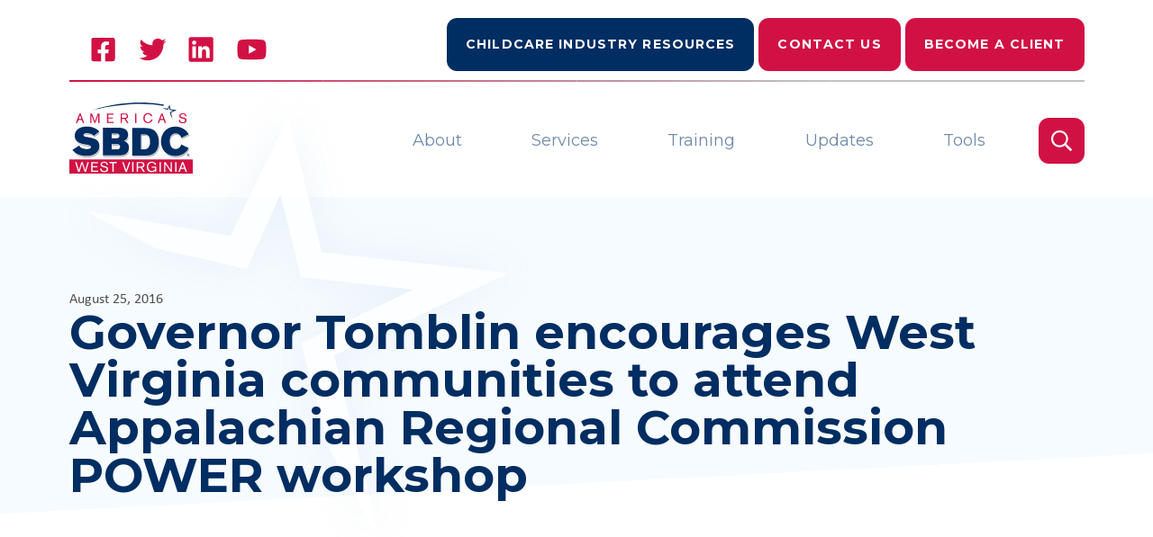

--- FILE ---
content_type: text/html; charset=UTF-8
request_url: https://wvsbdc.com/governor-tomblin-encourages-west-virginia-communities-to-attend-appalachian-regional-commission-power-workshop/
body_size: 17918
content:
<!doctype html>
<html lang="en-US" id="html" class="no-js">
	
	<head>
		
		<link rel="preconnect" href="https://p.typekit.net">
		<link rel="preconnect" href="https://use.typekit.net">		
		
		<meta charset="UTF-8">
		
		<title>Governor Tomblin encourages West Virginia communities to attend Appalachian Regional Commission POWER workshop - West Virginia Small Business Development Center</title>

		<link rel="apple-touch-icon" sizes="180x180" href="/apple-touch-icon.png">
		<link rel="icon" type="image/png" sizes="32x32" href="/favicon-32x32.png">
		<link rel="icon" type="image/png" sizes="16x16" href="/favicon-16x16.png">
		<link rel="manifest" href="/site.webmanifest">
		
		<meta name="msapplication-TileColor" content="#da532c">
		<meta name="theme-color" content="#ffffff">

		<meta http-equiv="X-UA-Compatible" content="IE=edge,chrome=1">
		<meta name="viewport" content="width=device-width, minimum-scale=1.0, maximum-scale=5.0, initial-scale=1.0">

		<script type="text/javascript">
/* <![CDATA[ */
(()=>{var e={};e.g=function(){if("object"==typeof globalThis)return globalThis;try{return this||new Function("return this")()}catch(e){if("object"==typeof window)return window}}(),function({ampUrl:n,isCustomizePreview:t,isAmpDevMode:r,noampQueryVarName:o,noampQueryVarValue:s,disabledStorageKey:i,mobileUserAgents:a,regexRegex:c}){if("undefined"==typeof sessionStorage)return;const d=new RegExp(c);if(!a.some((e=>{const n=e.match(d);return!(!n||!new RegExp(n[1],n[2]).test(navigator.userAgent))||navigator.userAgent.includes(e)})))return;e.g.addEventListener("DOMContentLoaded",(()=>{const e=document.getElementById("amp-mobile-version-switcher");if(!e)return;e.hidden=!1;const n=e.querySelector("a[href]");n&&n.addEventListener("click",(()=>{sessionStorage.removeItem(i)}))}));const g=r&&["paired-browsing-non-amp","paired-browsing-amp"].includes(window.name);if(sessionStorage.getItem(i)||t||g)return;const u=new URL(location.href),m=new URL(n);m.hash=u.hash,u.searchParams.has(o)&&s===u.searchParams.get(o)?sessionStorage.setItem(i,"1"):m.href!==u.href&&(window.stop(),location.replace(m.href))}({"ampUrl":"https:\/\/wvsbdc.com\/governor-tomblin-encourages-west-virginia-communities-to-attend-appalachian-regional-commission-power-workshop\/amp\/","noampQueryVarName":"noamp","noampQueryVarValue":"mobile","disabledStorageKey":"amp_mobile_redirect_disabled","mobileUserAgents":["Mobile","Android","Silk\/","Kindle","BlackBerry","Opera Mini","Opera Mobi"],"regexRegex":"^\\\/((?:.|\\n)+)\\\/([i]*)$","isCustomizePreview":false,"isAmpDevMode":false})})();
/* ]]> */
</script>
<meta name='robots' content='index, follow, max-image-preview:large, max-snippet:-1, max-video-preview:-1' />

	<!-- This site is optimized with the Yoast SEO plugin v26.5 - https://yoast.com/wordpress/plugins/seo/ -->
	<meta name="description" content="Governor recognizes 37 West Virginia exporters, announces STEP grant funding CHARLESTON, W.Va. (August 24, 2016) - Gov. Earl Ray Tomblin, along with West" />
	<link rel="canonical" href="https://wvsbdc.com/governor-tomblin-encourages-west-virginia-communities-to-attend-appalachian-regional-commission-power-workshop/" />
	<meta property="og:locale" content="en_US" />
	<meta property="og:type" content="article" />
	<meta property="og:title" content="Governor Tomblin encourages West Virginia communities to attend Appalachian Regional Commission POWER workshop - West Virginia Small Business Development Center" />
	<meta property="og:description" content="Governor recognizes 37 West Virginia exporters, announces STEP grant funding CHARLESTON, W.Va. (August 24, 2016) - Gov. Earl Ray Tomblin, along with West" />
	<meta property="og:url" content="https://wvsbdc.com/governor-tomblin-encourages-west-virginia-communities-to-attend-appalachian-regional-commission-power-workshop/" />
	<meta property="og:site_name" content="West Virginia Small Business Development Center" />
	<meta property="article:published_time" content="2016-08-25T21:10:20+00:00" />
	<meta name="author" content="justin" />
	<meta name="twitter:card" content="summary_large_image" />
	<meta name="twitter:label1" content="Written by" />
	<meta name="twitter:data1" content="justin" />
	<meta name="twitter:label2" content="Est. reading time" />
	<meta name="twitter:data2" content="5 minutes" />
	<script type="application/ld+json" class="yoast-schema-graph">{"@context":"https://schema.org","@graph":[{"@type":"Article","@id":"https://wvsbdc.com/governor-tomblin-encourages-west-virginia-communities-to-attend-appalachian-regional-commission-power-workshop/#article","isPartOf":{"@id":"https://wvsbdc.com/governor-tomblin-encourages-west-virginia-communities-to-attend-appalachian-regional-commission-power-workshop/"},"author":{"name":"justin","@id":"https://wvsbdc.com/#/schema/person/63dc417657693e8b9c30d52a486725aa"},"headline":"Governor Tomblin encourages West Virginia communities to attend Appalachian Regional Commission POWER workshop","datePublished":"2016-08-25T21:10:20+00:00","mainEntityOfPage":{"@id":"https://wvsbdc.com/governor-tomblin-encourages-west-virginia-communities-to-attend-appalachian-regional-commission-power-workshop/"},"wordCount":958,"commentCount":0,"publisher":{"@id":"https://wvsbdc.com/#organization"},"articleSection":["Newsroom"],"inLanguage":"en-US"},{"@type":"WebPage","@id":"https://wvsbdc.com/governor-tomblin-encourages-west-virginia-communities-to-attend-appalachian-regional-commission-power-workshop/","url":"https://wvsbdc.com/governor-tomblin-encourages-west-virginia-communities-to-attend-appalachian-regional-commission-power-workshop/","name":"Governor Tomblin encourages West Virginia communities to attend Appalachian Regional Commission POWER workshop - West Virginia Small Business Development Center","isPartOf":{"@id":"https://wvsbdc.com/#website"},"datePublished":"2016-08-25T21:10:20+00:00","description":"Governor recognizes 37 West Virginia exporters, announces STEP grant funding CHARLESTON, W.Va. (August 24, 2016) - Gov. Earl Ray Tomblin, along with West","breadcrumb":{"@id":"https://wvsbdc.com/governor-tomblin-encourages-west-virginia-communities-to-attend-appalachian-regional-commission-power-workshop/#breadcrumb"},"inLanguage":"en-US","potentialAction":[{"@type":"ReadAction","target":["https://wvsbdc.com/governor-tomblin-encourages-west-virginia-communities-to-attend-appalachian-regional-commission-power-workshop/"]}]},{"@type":"BreadcrumbList","@id":"https://wvsbdc.com/governor-tomblin-encourages-west-virginia-communities-to-attend-appalachian-regional-commission-power-workshop/#breadcrumb","itemListElement":[{"@type":"ListItem","position":1,"name":"Home","item":"https://wvsbdc.com/"},{"@type":"ListItem","position":2,"name":"Governor Tomblin encourages West Virginia communities to attend Appalachian Regional Commission POWER workshop"}]},{"@type":"WebSite","@id":"https://wvsbdc.com/#website","url":"https://wvsbdc.com/","name":"West Virginia Small Business Development Center","description":"Helping small businesses in West Virginia succeed","publisher":{"@id":"https://wvsbdc.com/#organization"},"potentialAction":[{"@type":"SearchAction","target":{"@type":"EntryPoint","urlTemplate":"https://wvsbdc.com/?s={search_term_string}"},"query-input":{"@type":"PropertyValueSpecification","valueRequired":true,"valueName":"search_term_string"}}],"inLanguage":"en-US"},{"@type":"Organization","@id":"https://wvsbdc.com/#organization","name":"West Virginia Small Business Development Center","url":"https://wvsbdc.com/","logo":{"@type":"ImageObject","inLanguage":"en-US","@id":"https://wvsbdc.com/#/schema/logo/image/","url":"https://wvsbdc.com/wp-content/uploads/2021/06/Screen-Shot-2021-06-01-at-11.38.44-AM.png","contentUrl":"https://wvsbdc.com/wp-content/uploads/2021/06/Screen-Shot-2021-06-01-at-11.38.44-AM.png","width":862,"height":552,"caption":"West Virginia Small Business Development Center"},"image":{"@id":"https://wvsbdc.com/#/schema/logo/image/"}},{"@type":"Person","@id":"https://wvsbdc.com/#/schema/person/63dc417657693e8b9c30d52a486725aa","name":"justin","image":{"@type":"ImageObject","inLanguage":"en-US","@id":"https://wvsbdc.com/#/schema/person/image/","url":"https://secure.gravatar.com/avatar/0d19e1edd1dac46b44f156f1c95cebb2e8b106077fe2037e9eb012d0a4829d34?s=96&d=mm&r=g","contentUrl":"https://secure.gravatar.com/avatar/0d19e1edd1dac46b44f156f1c95cebb2e8b106077fe2037e9eb012d0a4829d34?s=96&d=mm&r=g","caption":"justin"},"sameAs":["http://wvsbdc.local"]}]}</script>
	<!-- / Yoast SEO plugin. -->


<link rel='dns-prefetch' href='//cdnjs.cloudflare.com' />
<link rel='dns-prefetch' href='//fonts.googleapis.com' />
<link rel="alternate" title="oEmbed (JSON)" type="application/json+oembed" href="https://wvsbdc.com/wp-json/oembed/1.0/embed?url=https%3A%2F%2Fwvsbdc.com%2Fgovernor-tomblin-encourages-west-virginia-communities-to-attend-appalachian-regional-commission-power-workshop%2F" />
<link rel="alternate" title="oEmbed (XML)" type="text/xml+oembed" href="https://wvsbdc.com/wp-json/oembed/1.0/embed?url=https%3A%2F%2Fwvsbdc.com%2Fgovernor-tomblin-encourages-west-virginia-communities-to-attend-appalachian-regional-commission-power-workshop%2F&#038;format=xml" />
<style id='wp-img-auto-sizes-contain-inline-css' type='text/css'>
img:is([sizes=auto i],[sizes^="auto," i]){contain-intrinsic-size:3000px 1500px}
/*# sourceURL=wp-img-auto-sizes-contain-inline-css */
</style>
<link rel='stylesheet' id='genesis-blocks-style-css-css' href='https://wvsbdc.com/wp-content/plugins/genesis-blocks/dist/style-blocks.build.css?ver=1764967969' media='all' />
<link rel='stylesheet' id='html5blank-css' href='https://wvsbdc.com/wp-content/themes/wvsbdc/style.css?ver=1767426622' media='all' />
<link rel='stylesheet' id='pt-cv-public-style-css' href='https://wvsbdc.com/wp-content/plugins/content-views-query-and-display-post-page/public/assets/css/cv.css?ver=4.2.1' media='all' />
<style id='wp-block-library-inline-css' type='text/css'>
:root{--wp-block-synced-color:#7a00df;--wp-block-synced-color--rgb:122,0,223;--wp-bound-block-color:var(--wp-block-synced-color);--wp-editor-canvas-background:#ddd;--wp-admin-theme-color:#007cba;--wp-admin-theme-color--rgb:0,124,186;--wp-admin-theme-color-darker-10:#006ba1;--wp-admin-theme-color-darker-10--rgb:0,107,160.5;--wp-admin-theme-color-darker-20:#005a87;--wp-admin-theme-color-darker-20--rgb:0,90,135;--wp-admin-border-width-focus:2px}@media (min-resolution:192dpi){:root{--wp-admin-border-width-focus:1.5px}}.wp-element-button{cursor:pointer}:root .has-very-light-gray-background-color{background-color:#eee}:root .has-very-dark-gray-background-color{background-color:#313131}:root .has-very-light-gray-color{color:#eee}:root .has-very-dark-gray-color{color:#313131}:root .has-vivid-green-cyan-to-vivid-cyan-blue-gradient-background{background:linear-gradient(135deg,#00d084,#0693e3)}:root .has-purple-crush-gradient-background{background:linear-gradient(135deg,#34e2e4,#4721fb 50%,#ab1dfe)}:root .has-hazy-dawn-gradient-background{background:linear-gradient(135deg,#faaca8,#dad0ec)}:root .has-subdued-olive-gradient-background{background:linear-gradient(135deg,#fafae1,#67a671)}:root .has-atomic-cream-gradient-background{background:linear-gradient(135deg,#fdd79a,#004a59)}:root .has-nightshade-gradient-background{background:linear-gradient(135deg,#330968,#31cdcf)}:root .has-midnight-gradient-background{background:linear-gradient(135deg,#020381,#2874fc)}:root{--wp--preset--font-size--normal:16px;--wp--preset--font-size--huge:42px}.has-regular-font-size{font-size:1em}.has-larger-font-size{font-size:2.625em}.has-normal-font-size{font-size:var(--wp--preset--font-size--normal)}.has-huge-font-size{font-size:var(--wp--preset--font-size--huge)}:root .has-text-align-center{text-align:center}:root .has-text-align-left{text-align:left}:root .has-text-align-right{text-align:right}.has-fit-text{white-space:nowrap!important}#end-resizable-editor-section{display:none}.aligncenter{clear:both}.items-justified-left{justify-content:flex-start}.items-justified-center{justify-content:center}.items-justified-right{justify-content:flex-end}.items-justified-space-between{justify-content:space-between}.screen-reader-text{word-wrap:normal!important;border:0;clip-path:inset(50%);height:1px;margin:-1px;overflow:hidden;padding:0;position:absolute;width:1px}.screen-reader-text:focus{background-color:#ddd;clip-path:none;color:#444;display:block;font-size:1em;height:auto;left:5px;line-height:normal;padding:15px 23px 14px;text-decoration:none;top:5px;width:auto;z-index:100000}html :where(.has-border-color){border-style:solid}html :where([style*=border-top-color]){border-top-style:solid}html :where([style*=border-right-color]){border-right-style:solid}html :where([style*=border-bottom-color]){border-bottom-style:solid}html :where([style*=border-left-color]){border-left-style:solid}html :where([style*=border-width]){border-style:solid}html :where([style*=border-top-width]){border-top-style:solid}html :where([style*=border-right-width]){border-right-style:solid}html :where([style*=border-bottom-width]){border-bottom-style:solid}html :where([style*=border-left-width]){border-left-style:solid}html :where(img[class*=wp-image-]){height:auto;max-width:100%}:where(figure){margin:0 0 1em}html :where(.is-position-sticky){--wp-admin--admin-bar--position-offset:var(--wp-admin--admin-bar--height,0px)}@media screen and (max-width:600px){html :where(.is-position-sticky){--wp-admin--admin-bar--position-offset:0px}}

/*# sourceURL=wp-block-library-inline-css */
</style><style id='global-styles-inline-css' type='text/css'>
:root{--wp--preset--aspect-ratio--square: 1;--wp--preset--aspect-ratio--4-3: 4/3;--wp--preset--aspect-ratio--3-4: 3/4;--wp--preset--aspect-ratio--3-2: 3/2;--wp--preset--aspect-ratio--2-3: 2/3;--wp--preset--aspect-ratio--16-9: 16/9;--wp--preset--aspect-ratio--9-16: 9/16;--wp--preset--color--black: #000000;--wp--preset--color--cyan-bluish-gray: #abb8c3;--wp--preset--color--white: #ffffff;--wp--preset--color--pale-pink: #f78da7;--wp--preset--color--vivid-red: #cf2e2e;--wp--preset--color--luminous-vivid-orange: #ff6900;--wp--preset--color--luminous-vivid-amber: #fcb900;--wp--preset--color--light-green-cyan: #7bdcb5;--wp--preset--color--vivid-green-cyan: #00d084;--wp--preset--color--pale-cyan-blue: #8ed1fc;--wp--preset--color--vivid-cyan-blue: #0693e3;--wp--preset--color--vivid-purple: #9b51e0;--wp--preset--gradient--vivid-cyan-blue-to-vivid-purple: linear-gradient(135deg,rgb(6,147,227) 0%,rgb(155,81,224) 100%);--wp--preset--gradient--light-green-cyan-to-vivid-green-cyan: linear-gradient(135deg,rgb(122,220,180) 0%,rgb(0,208,130) 100%);--wp--preset--gradient--luminous-vivid-amber-to-luminous-vivid-orange: linear-gradient(135deg,rgb(252,185,0) 0%,rgb(255,105,0) 100%);--wp--preset--gradient--luminous-vivid-orange-to-vivid-red: linear-gradient(135deg,rgb(255,105,0) 0%,rgb(207,46,46) 100%);--wp--preset--gradient--very-light-gray-to-cyan-bluish-gray: linear-gradient(135deg,rgb(238,238,238) 0%,rgb(169,184,195) 100%);--wp--preset--gradient--cool-to-warm-spectrum: linear-gradient(135deg,rgb(74,234,220) 0%,rgb(151,120,209) 20%,rgb(207,42,186) 40%,rgb(238,44,130) 60%,rgb(251,105,98) 80%,rgb(254,248,76) 100%);--wp--preset--gradient--blush-light-purple: linear-gradient(135deg,rgb(255,206,236) 0%,rgb(152,150,240) 100%);--wp--preset--gradient--blush-bordeaux: linear-gradient(135deg,rgb(254,205,165) 0%,rgb(254,45,45) 50%,rgb(107,0,62) 100%);--wp--preset--gradient--luminous-dusk: linear-gradient(135deg,rgb(255,203,112) 0%,rgb(199,81,192) 50%,rgb(65,88,208) 100%);--wp--preset--gradient--pale-ocean: linear-gradient(135deg,rgb(255,245,203) 0%,rgb(182,227,212) 50%,rgb(51,167,181) 100%);--wp--preset--gradient--electric-grass: linear-gradient(135deg,rgb(202,248,128) 0%,rgb(113,206,126) 100%);--wp--preset--gradient--midnight: linear-gradient(135deg,rgb(2,3,129) 0%,rgb(40,116,252) 100%);--wp--preset--font-size--small: 13px;--wp--preset--font-size--medium: 20px;--wp--preset--font-size--large: 36px;--wp--preset--font-size--x-large: 42px;--wp--preset--spacing--20: 0.44rem;--wp--preset--spacing--30: 0.67rem;--wp--preset--spacing--40: 1rem;--wp--preset--spacing--50: 1.5rem;--wp--preset--spacing--60: 2.25rem;--wp--preset--spacing--70: 3.38rem;--wp--preset--spacing--80: 5.06rem;--wp--preset--shadow--natural: 6px 6px 9px rgba(0, 0, 0, 0.2);--wp--preset--shadow--deep: 12px 12px 50px rgba(0, 0, 0, 0.4);--wp--preset--shadow--sharp: 6px 6px 0px rgba(0, 0, 0, 0.2);--wp--preset--shadow--outlined: 6px 6px 0px -3px rgb(255, 255, 255), 6px 6px rgb(0, 0, 0);--wp--preset--shadow--crisp: 6px 6px 0px rgb(0, 0, 0);}:where(.is-layout-flex){gap: 0.5em;}:where(.is-layout-grid){gap: 0.5em;}body .is-layout-flex{display: flex;}.is-layout-flex{flex-wrap: wrap;align-items: center;}.is-layout-flex > :is(*, div){margin: 0;}body .is-layout-grid{display: grid;}.is-layout-grid > :is(*, div){margin: 0;}:where(.wp-block-columns.is-layout-flex){gap: 2em;}:where(.wp-block-columns.is-layout-grid){gap: 2em;}:where(.wp-block-post-template.is-layout-flex){gap: 1.25em;}:where(.wp-block-post-template.is-layout-grid){gap: 1.25em;}.has-black-color{color: var(--wp--preset--color--black) !important;}.has-cyan-bluish-gray-color{color: var(--wp--preset--color--cyan-bluish-gray) !important;}.has-white-color{color: var(--wp--preset--color--white) !important;}.has-pale-pink-color{color: var(--wp--preset--color--pale-pink) !important;}.has-vivid-red-color{color: var(--wp--preset--color--vivid-red) !important;}.has-luminous-vivid-orange-color{color: var(--wp--preset--color--luminous-vivid-orange) !important;}.has-luminous-vivid-amber-color{color: var(--wp--preset--color--luminous-vivid-amber) !important;}.has-light-green-cyan-color{color: var(--wp--preset--color--light-green-cyan) !important;}.has-vivid-green-cyan-color{color: var(--wp--preset--color--vivid-green-cyan) !important;}.has-pale-cyan-blue-color{color: var(--wp--preset--color--pale-cyan-blue) !important;}.has-vivid-cyan-blue-color{color: var(--wp--preset--color--vivid-cyan-blue) !important;}.has-vivid-purple-color{color: var(--wp--preset--color--vivid-purple) !important;}.has-black-background-color{background-color: var(--wp--preset--color--black) !important;}.has-cyan-bluish-gray-background-color{background-color: var(--wp--preset--color--cyan-bluish-gray) !important;}.has-white-background-color{background-color: var(--wp--preset--color--white) !important;}.has-pale-pink-background-color{background-color: var(--wp--preset--color--pale-pink) !important;}.has-vivid-red-background-color{background-color: var(--wp--preset--color--vivid-red) !important;}.has-luminous-vivid-orange-background-color{background-color: var(--wp--preset--color--luminous-vivid-orange) !important;}.has-luminous-vivid-amber-background-color{background-color: var(--wp--preset--color--luminous-vivid-amber) !important;}.has-light-green-cyan-background-color{background-color: var(--wp--preset--color--light-green-cyan) !important;}.has-vivid-green-cyan-background-color{background-color: var(--wp--preset--color--vivid-green-cyan) !important;}.has-pale-cyan-blue-background-color{background-color: var(--wp--preset--color--pale-cyan-blue) !important;}.has-vivid-cyan-blue-background-color{background-color: var(--wp--preset--color--vivid-cyan-blue) !important;}.has-vivid-purple-background-color{background-color: var(--wp--preset--color--vivid-purple) !important;}.has-black-border-color{border-color: var(--wp--preset--color--black) !important;}.has-cyan-bluish-gray-border-color{border-color: var(--wp--preset--color--cyan-bluish-gray) !important;}.has-white-border-color{border-color: var(--wp--preset--color--white) !important;}.has-pale-pink-border-color{border-color: var(--wp--preset--color--pale-pink) !important;}.has-vivid-red-border-color{border-color: var(--wp--preset--color--vivid-red) !important;}.has-luminous-vivid-orange-border-color{border-color: var(--wp--preset--color--luminous-vivid-orange) !important;}.has-luminous-vivid-amber-border-color{border-color: var(--wp--preset--color--luminous-vivid-amber) !important;}.has-light-green-cyan-border-color{border-color: var(--wp--preset--color--light-green-cyan) !important;}.has-vivid-green-cyan-border-color{border-color: var(--wp--preset--color--vivid-green-cyan) !important;}.has-pale-cyan-blue-border-color{border-color: var(--wp--preset--color--pale-cyan-blue) !important;}.has-vivid-cyan-blue-border-color{border-color: var(--wp--preset--color--vivid-cyan-blue) !important;}.has-vivid-purple-border-color{border-color: var(--wp--preset--color--vivid-purple) !important;}.has-vivid-cyan-blue-to-vivid-purple-gradient-background{background: var(--wp--preset--gradient--vivid-cyan-blue-to-vivid-purple) !important;}.has-light-green-cyan-to-vivid-green-cyan-gradient-background{background: var(--wp--preset--gradient--light-green-cyan-to-vivid-green-cyan) !important;}.has-luminous-vivid-amber-to-luminous-vivid-orange-gradient-background{background: var(--wp--preset--gradient--luminous-vivid-amber-to-luminous-vivid-orange) !important;}.has-luminous-vivid-orange-to-vivid-red-gradient-background{background: var(--wp--preset--gradient--luminous-vivid-orange-to-vivid-red) !important;}.has-very-light-gray-to-cyan-bluish-gray-gradient-background{background: var(--wp--preset--gradient--very-light-gray-to-cyan-bluish-gray) !important;}.has-cool-to-warm-spectrum-gradient-background{background: var(--wp--preset--gradient--cool-to-warm-spectrum) !important;}.has-blush-light-purple-gradient-background{background: var(--wp--preset--gradient--blush-light-purple) !important;}.has-blush-bordeaux-gradient-background{background: var(--wp--preset--gradient--blush-bordeaux) !important;}.has-luminous-dusk-gradient-background{background: var(--wp--preset--gradient--luminous-dusk) !important;}.has-pale-ocean-gradient-background{background: var(--wp--preset--gradient--pale-ocean) !important;}.has-electric-grass-gradient-background{background: var(--wp--preset--gradient--electric-grass) !important;}.has-midnight-gradient-background{background: var(--wp--preset--gradient--midnight) !important;}.has-small-font-size{font-size: var(--wp--preset--font-size--small) !important;}.has-medium-font-size{font-size: var(--wp--preset--font-size--medium) !important;}.has-large-font-size{font-size: var(--wp--preset--font-size--large) !important;}.has-x-large-font-size{font-size: var(--wp--preset--font-size--x-large) !important;}
/*# sourceURL=global-styles-inline-css */
</style>

<style id='classic-theme-styles-inline-css' type='text/css'>
/*! This file is auto-generated */
.wp-block-button__link{color:#fff;background-color:#32373c;border-radius:9999px;box-shadow:none;text-decoration:none;padding:calc(.667em + 2px) calc(1.333em + 2px);font-size:1.125em}.wp-block-file__button{background:#32373c;color:#fff;text-decoration:none}
/*# sourceURL=/wp-includes/css/classic-themes.min.css */
</style>
<link rel='stylesheet' id='dashicons-css' href='https://wvsbdc.com/wp-includes/css/dashicons.min.css?ver=6.9' media='all' />
<link rel='stylesheet' id='essgrid-blocks-editor-css-css' href='https://wvsbdc.com/wp-content/plugins/essential-grid/admin/includes/builders/gutenberg/build/index.css?ver=1761754097' media='all' />
<link rel='stylesheet' id='ctf_styles-css' href='https://wvsbdc.com/wp-content/plugins/custom-twitter-feeds/css/ctf-styles.min.css?ver=2.3.1' media='all' />
<link rel='stylesheet' id='tp-fontello-css' href='https://wvsbdc.com/wp-content/plugins/essential-grid/public/assets/font/fontello/css/fontello.css?ver=3.1.9.4' media='all' />
<link rel='stylesheet' id='esg-plugin-settings-css' href='https://wvsbdc.com/wp-content/plugins/essential-grid/public/assets/css/settings.css?ver=3.1.9.4' media='all' />
<link crossorigin="anonymous" rel='stylesheet' id='tp-montserrat-css' href='https://fonts.googleapis.com/css?family=Montserrat%3A100%2C200%2C300%2C400%2C500%2C600%2C700%2C800%2C900&#038;ver=1.1.6' media='all' />
<link crossorigin="anonymous" rel='stylesheet' id='tp-source-code-pro-css' href='https://fonts.googleapis.com/css?family=Source+Code+Pro%3A300%2C400%2C500%2C600%2C700&#038;ver=1.1.6' media='all' />
<link crossorigin="anonymous" rel='stylesheet' id='tp-anton-css' href='https://fonts.googleapis.com/css?family=Anton&#038;ver=1.1.6' media='all' />
<script type="text/javascript" src="https://wvsbdc.com/wp-includes/js/jquery/jquery.min.js?ver=3.7.1" id="jquery-core-js"></script>
<script type="text/javascript" src="https://wvsbdc.com/wp-includes/js/jquery/jquery-migrate.min.js?ver=3.4.1" id="jquery-migrate-js"></script>
<script type="text/javascript" id="3d-flip-book-client-locale-loader-js-extra">
/* <![CDATA[ */
var FB3D_CLIENT_LOCALE = {"ajaxurl":"https://wvsbdc.com/wp-admin/admin-ajax.php","dictionary":{"Table of contents":"Table of contents","Close":"Close","Bookmarks":"Bookmarks","Thumbnails":"Thumbnails","Search":"Search","Share":"Share","Facebook":"Facebook","Twitter":"Twitter","Email":"Email","Play":"Play","Previous page":"Previous page","Next page":"Next page","Zoom in":"Zoom in","Zoom out":"Zoom out","Fit view":"Fit view","Auto play":"Auto play","Full screen":"Full screen","More":"More","Smart pan":"Smart pan","Single page":"Single page","Sounds":"Sounds","Stats":"Stats","Print":"Print","Download":"Download","Goto first page":"Goto first page","Goto last page":"Goto last page"},"images":"https://wvsbdc.com/wp-content/plugins/interactive-3d-flipbook-powered-physics-engine/assets/images/","jsData":{"urls":[],"posts":{"ids_mis":[],"ids":[]},"pages":[],"firstPages":[],"bookCtrlProps":[],"bookTemplates":[]},"key":"3d-flip-book","pdfJS":{"pdfJsLib":"https://wvsbdc.com/wp-content/plugins/interactive-3d-flipbook-powered-physics-engine/assets/js/pdf.min.js?ver=4.3.136","pdfJsWorker":"https://wvsbdc.com/wp-content/plugins/interactive-3d-flipbook-powered-physics-engine/assets/js/pdf.worker.js?ver=4.3.136","stablePdfJsLib":"https://wvsbdc.com/wp-content/plugins/interactive-3d-flipbook-powered-physics-engine/assets/js/stable/pdf.min.js?ver=2.5.207","stablePdfJsWorker":"https://wvsbdc.com/wp-content/plugins/interactive-3d-flipbook-powered-physics-engine/assets/js/stable/pdf.worker.js?ver=2.5.207","pdfJsCMapUrl":"https://wvsbdc.com/wp-content/plugins/interactive-3d-flipbook-powered-physics-engine/assets/cmaps/"},"cacheurl":"https://wvsbdc.com/wp-content/uploads/3d-flip-book/cache/","pluginsurl":"https://wvsbdc.com/wp-content/plugins/","pluginurl":"https://wvsbdc.com/wp-content/plugins/interactive-3d-flipbook-powered-physics-engine/","thumbnailSize":{"width":"150","height":"150"},"version":"1.16.17"};
//# sourceURL=3d-flip-book-client-locale-loader-js-extra
/* ]]> */
</script>
<script type="text/javascript" src="https://wvsbdc.com/wp-content/plugins/interactive-3d-flipbook-powered-physics-engine/assets/js/client-locale-loader.js?ver=1.16.17" id="3d-flip-book-client-locale-loader-js" async="async" data-wp-strategy="async"></script>
<script type="text/javascript" id="tp-tools-js-before">
/* <![CDATA[ */
window.ESG ??={};ESG.E ??={};ESG.E.site_url='https://wvsbdc.com';ESG.E.plugin_url='https://wvsbdc.com/wp-content/plugins/essential-grid/';ESG.E.ajax_url='https://wvsbdc.com/wp-admin/admin-ajax.php';ESG.E.nonce='41a05d38c4';ESG.E.tptools=true;ESG.E.waitTptFunc ??=[];ESG.F ??={};ESG.F.waitTpt=() =>{if ( typeof jQuery==='undefined' ||!window?._tpt?.regResource ||!ESG?.E?.plugin_url ||(!ESG.E.tptools && !window?.SR7?.E?.plugin_url) ) return setTimeout(ESG.F.waitTpt,29);if (!window._tpt.gsap) window._tpt.regResource({id:'tpgsap',url:ESG.E.tptools && ESG.E.plugin_url+'/public/assets/js/libs/tpgsap.js' ||SR7.E.plugin_url + 'public/js/libs/tpgsap.js'});_tpt.checkResources(['tpgsap']).then(() =>{if (window.tpGS && !_tpt?.Back){_tpt.eases=tpGS.eases;Object.keys(_tpt.eases).forEach((e) => {_tpt[e] ===undefined && (_tpt[e]=tpGS[e])});}ESG.E.waitTptFunc.forEach((f) =>{typeof f ==='function' && f();});ESG.E.waitTptFunc=[];});}
//# sourceURL=tp-tools-js-before
/* ]]> */
</script>
<script type="text/javascript" src="https://wvsbdc.com/wp-content/plugins/essential-grid/public/assets/js/libs/tptools.js?ver=6.7.36" id="tp-tools-js" async="async" data-wp-strategy="async"></script>
<link rel="https://api.w.org/" href="https://wvsbdc.com/wp-json/" /><link rel="alternate" title="JSON" type="application/json" href="https://wvsbdc.com/wp-json/wp/v2/posts/793" /><link rel="alternate" type="text/html" media="only screen and (max-width: 640px)" href="https://wvsbdc.com/governor-tomblin-encourages-west-virginia-communities-to-attend-appalachian-regional-commission-power-workshop/amp/"><link rel="amphtml" href="https://wvsbdc.com/governor-tomblin-encourages-west-virginia-communities-to-attend-appalachian-regional-commission-power-workshop/amp/"><style>#amp-mobile-version-switcher{left:0;position:absolute;width:100%;z-index:100}#amp-mobile-version-switcher>a{background-color:#444;border:0;color:#eaeaea;display:block;font-family:-apple-system,BlinkMacSystemFont,Segoe UI,Roboto,Oxygen-Sans,Ubuntu,Cantarell,Helvetica Neue,sans-serif;font-size:16px;font-weight:600;padding:15px 0;text-align:center;-webkit-text-decoration:none;text-decoration:none}#amp-mobile-version-switcher>a:active,#amp-mobile-version-switcher>a:focus,#amp-mobile-version-switcher>a:hover{-webkit-text-decoration:underline;text-decoration:underline}</style><link rel="icon" href="https://wvsbdc.com/wp-content/uploads/2021/08/cropped-wvsbdc-logo-placeholder-32x32.png" sizes="32x32" />
<link rel="icon" href="https://wvsbdc.com/wp-content/uploads/2021/08/cropped-wvsbdc-logo-placeholder-192x192.png" sizes="192x192" />
<link rel="apple-touch-icon" href="https://wvsbdc.com/wp-content/uploads/2021/08/cropped-wvsbdc-logo-placeholder-180x180.png" />
<meta name="msapplication-TileImage" content="https://wvsbdc.com/wp-content/uploads/2021/08/cropped-wvsbdc-logo-placeholder-270x270.png" />
		<style type="text/css" id="wp-custom-css">
			
.pt-cv-thumbnail 
{border-radius: 80px 20px;}
.pt-cv-wrapper .btn-success {
    background-color: #d11144 !important;
    border-color: #d11144 !important;
}
.arve {
    margin: auto !important;
}
.crt-list-post-image {
    width: 25% !important;
}


#pt-cv-view-03f3e2416q > div > div {
    margin: auto;
}
.pt-cv-wrapper .col-md-1, .pt-cv-wrapper .col-md-10, .pt-cv-wrapper .col-md-11, .pt-cv-wrapper .col-md-12, .pt-cv-wrapper .col-md-2, .pt-cv-wrapper .col-md-3, .pt-cv-wrapper .col-md-4, .pt-cv-wrapper .col-md-5, .pt-cv-wrapper .col-md-6, .pt-cv-wrapper .col-md-7, .pt-cv-wrapper .col-md-8, .pt-cv-wrapper .col-md-9 {
    float: none;
}

.crt-list-post .crt-list-post-text {
    padding: 20px;
}

.crt-list-post .crt-post-fullname a {
    color: #d11144 !important;
	text-decoration: none !important;
}

.crt-logo, .crt-post-instagram {display:none !important;}

.comeinwereopensocial {background-color:#e4eaee; margin-top:0em; padding:60px; 0px; margin-bottom:-68px;}

.pt-cv-wrapper .col-md-4 {
    width: 33.33333333%;
    float: left !important;
}

@media only screen and (max-width: 600px) {
    .comeinwereopensocial {padding:0px !important;
	padding-bottom:10px;}
	.crt-list-post, .crt-post-fullname {
    white-space: normal !important;
}
	.crt-post-content-image {
    max-height: fit-content !important;
}
.crt-list-post-image, .crt-list-post-text {
    display: block !important;
    float: right !important;
    width: 100% !important;
}
	.pt-cv-wrapper .col-md-4 {
    width: 100% !important;
    float: none !important;
}
  }
.training-updates {
    padding-top: 50px;
}
.embedcontainercontainer
 {
    padding-top: 50px;
}
.embedcontainer {
    text-align:center;
	position: relative;
    width: 75%;
    height: 0;
    padding-bottom: 42%;
	margin:auto;
}
.embedvideo {
    position: absolute;
    top: 0;
    left: 0;
    width: 100%;
    height: 100%;
}
.header__upper .col__social .social {
    padding-top: 20px;
}
	.mobileheaderbuttons {display:none;}
@media only screen and (max-width: 1024px) {.impactreport {display:none;}
	.mobileheaderbuttons {display:block;}
}
#body > section > div > div > div.column.column--image > div {
	-webkit-animation: slide 3s forwards;
    -webkit-animation-delay: 1s;
    animation: slide 3s forwards;
}
.eg-icon-search:before {
    content: '\25B6' !important;
}
.eg-washington-element-3 {
    font-family: montserrat, sans-serif !important;
}
.eg-washington-element-1 {display:none !important;}
.esg-center.eg-washington-element-0-a.esg-transition {
    margin: 0px 0px 0px 20px !important;
}
.eg-icon-left-open:before, .eg-icon-right-open:before {
    margin-top: 12px !important;
}
#esg-grid-5-1-wrap {margin-left:20px; margin-right:20px;}


a.button2 {
    background: #002d62;
    border: 1px solid #002d62;
}
a.button2:focus, a.button2:hover {
    border: 1px solid #002d62;
    color: #002d62;
}		</style>
				
		<style>
			body.home .home-breadcrumb{
				color: #d11144 !important;
				cursor: default !important;
			}
			button *{
				pointer-events: none !important;
			}
		</style>
		
		<!-- <script type="text/javascript" src="https://www.bugherd.com/sidebarv2.js?apikey=sefuozjl8anxht2xv3ulsw" async="true"></script> -->
			
		<!-- Google Tag Manager -->
		<script>(function(w,d,s,l,i){w[l]=w[l]||[];w[l].push({'gtm.start':
		new Date().getTime(),event:'gtm.js'});var f=d.getElementsByTagName(s)[0],
		j=d.createElement(s),dl=l!='dataLayer'?'&l='+l:'';j.async=true;j.src=
		'https://www.googletagmanager.com/gtm.js?id='+i+dl;f.parentNode.insertBefore(j,f);
		})(window,document,'script','dataLayer','GTM-TZF9P89');</script>
		<!-- End Google Tag Manager -->		
	<script type="text/javascript">
    (function(c,l,a,r,i,t,y){
        c[a]=c[a]||function(){(c[a].q=c[a].q||[]).push(arguments)};
        t=l.createElement(r);t.async=1;t.src="https://www.clarity.ms/tag/"+i;
        y=l.getElementsByTagName(r)[0];y.parentNode.insertBefore(t,y);
    })(window, document, "clarity", "script", "spmp2w7uo5");
</script>	
	</head>
	
	<body id="body" data-hero="hero--no-thumb hero--no-copy" class="wp-singular post-template-default single single-post postid-793 single-format-standard wp-theme-wvsbdc governor-tomblin-encourages-west-virginia-communities-to-attend-appalachian-regional-commission-power-workshop">
	
	<!-- Google Tag Manager (noscript) -->
	<noscript><iframe src="https://www.googletagmanager.com/ns.html?id=GTM-TZF9P89"
	height="0" width="0" style="display:none;visibility:hidden"></iframe></noscript>
	<!-- End Google Tag Manager (noscript) -->	
		
	<div class="search-container">
		<!-- search -->
		<form class="search" method="get" action="https://wvsbdc.com" role="search">
			<input id="search-input" class="search-input" type="search" name="s" placeholder="Search...">
			<button aria-label="Search Submit Button" class="search-submit" type="submit" role="submit">
				<i class="lazyload" data-fa="search-regular"></i>
			</button>
		</form>
		<!-- /search -->		
	</div>

	<!-- header -->
	<header class="header">
		
		<div class="container">

			<div class="row header__upper">
				<div class="col col__social">
					<!-- <span>Follow us on social </span> -->
					<ul class="social">
						<li>
							<a title="Link to our Facebook page" alt="Link to our Facebook page" aria-label="Link to our Facebook page" class="soc" href="https://www.facebook.com/WVSBDC" target="_blank" rel="noopener noreferrer">
								<i class="lazyload" data-fa="facebook-square-brands"></i>
							</a>
						</li>
						<li>
							<a title="Link to our Twitter page" alt="Link to our Twitter profile" aria-label="Link to our Twitter profile" class="soc" href="https://twitter.com/wvsbdc" target="_blank" rel="noopener noreferrer">
								<i class="lazyload" data-fa="twitter-brands"></i>
							</a>
						</li>
						<li>							
							<a title="Link to our LinkedIn page" alt="Link to our LinkedIn profile" aria-label="Link to our LinkedIn profile" class="soc" href="https://www.linkedin.com/company/wvsbdc" target="_blank" rel="noopener noreferrer">
								<i class="lazyload" data-fa="linkedin"></i>
							</a>
						</li>
						<li>							
							<a title="Link to our YouTube page" alt="Link to our YouTube profile" aria-label="Link to our YourTube profile" class="soc" href="https://www.youtube.com/watch?v=I4gtqwuQ0p8&list=PL8FE3FC0B111977E7" target="_blank" rel="noopener noreferrer">
								<i class="lazyload" data-fa="youtube-brands"></i>
							</a>
						</li>
					</ul>						
				</div>
				<div class="">
					<a class="button button2" href="/tools-and-resources/childcare-industry-resources" class="button">Childcare Industry Resources</a>
					<a href="/contact-us" class="button">Contact Us</a>
					<a href="https://wvsbdc.ecenterdirect.com/signup" class="button" target="blank">Become a Client</a>
					<!-- <a href="/forums/forum/sbdc-intranet/" class="ghost">Login</a> -->
				</div>	
				
			</div>

			<div class="row header__lower">
				<div class="col col__logo">
					<a class="logo" href="/" aria-label="West Virginia Small Business Development Center" alt="West Virginia Small Business Development Center" title="West Virginia Small Business Development Center">
    <img alt="Official West Virginia Small Business Development Center Logo" width="137" height="79" class="lazyload" data-src="/wp-content/themes/wvsbdc/img/wvsbdc-logo-full.svg"/>					
</a>				</div>
				

				
				<div class="col col__menu">
					<nav>
						<ul class="dropdown menu" data-dropdown-menu><li id="menu-item-108" class="menu-item menu-item-type-post_type menu-item-object-page menu-item-has-children menu-item-108"><a href="https://wvsbdc.com/about-wv-sbdc/">About</a>
<ul class="sub-menu">
	<li id="menu-item-1529" class="menu-item menu-item-type-post_type menu-item-object-page menu-item-1529"><a href="https://wvsbdc.com/about-wv-sbdc/">About WV SBDC</a></li>
	<li id="menu-item-109" class="menu-item menu-item-type-post_type menu-item-object-page menu-item-109"><a href="https://wvsbdc.com/about-wv-sbdc/our-team/">Our Team</a></li>
	<li id="menu-item-1740" class="menu-item menu-item-type-post_type menu-item-object-page menu-item-1740"><a href="https://wvsbdc.com/about-wv-sbdc/advisory-board/">Advisory Board</a></li>
	<li id="menu-item-4099" class="menu-item menu-item-type-post_type menu-item-object-page menu-item-4099"><a href="https://wvsbdc.com/fundingdisclosure/">Federal Funding Disclosures – WVSBDC</a></li>
</ul>
</li>
<li id="menu-item-1446" class="menu-item menu-item-type-post_type menu-item-object-page menu-item-1446"><a href="https://wvsbdc.com/services/">Services</a></li>
<li id="menu-item-455" class="menu-item menu-item-type-post_type menu-item-object-page menu-item-455"><a href="https://wvsbdc.com/training/">Training</a></li>
<li id="menu-item-124" class="menu-item menu-item-type-post_type menu-item-object-page menu-item-has-children menu-item-124"><a href="https://wvsbdc.com/updates/">Updates</a>
<ul class="sub-menu">
	<li id="menu-item-575" class="menu-item menu-item-type-post_type menu-item-object-page menu-item-575"><a href="https://wvsbdc.com/updates/newsroom/">Newsroom</a></li>
	<li id="menu-item-576" class="menu-item menu-item-type-post_type menu-item-object-page menu-item-576"><a href="https://wvsbdc.com/updates/success-stories/">Success Stories</a></li>
	<li id="menu-item-599" class="menu-item menu-item-type-post_type menu-item-object-page menu-item-599"><a href="https://wvsbdc.com/updates/blog/">Blogs</a></li>
</ul>
</li>
<li id="menu-item-118" class="menu-item menu-item-type-post_type menu-item-object-page menu-item-has-children menu-item-118"><a href="https://wvsbdc.com/tools-and-resources/">Tools</a>
<ul class="sub-menu">
	<li id="menu-item-1528" class="menu-item menu-item-type-post_type menu-item-object-page menu-item-1528"><a href="https://wvsbdc.com/about-wv-sbdc/faqs/">FAQs</a></li>
	<li id="menu-item-600" class="menu-item menu-item-type-post_type menu-item-object-page menu-item-600"><a href="https://wvsbdc.com/tools-and-resources/small-business-research/">Small Business Research</a></li>
	<li id="menu-item-601" class="menu-item menu-item-type-post_type menu-item-object-page menu-item-601"><a href="https://wvsbdc.com/tools-and-resources/one-stop-business-portal/">One Stop Business Portal</a></li>
	<li id="menu-item-602" class="menu-item menu-item-type-post_type menu-item-object-page menu-item-602"><a href="https://wvsbdc.com/tools-and-resources/wv-incentives-programs/">Incentives and Programs for WV Business</a></li>
	<li id="menu-item-3102" class="menu-item menu-item-type-custom menu-item-object-custom menu-item-3102"><a target="_blank" href="https://www.wvbusinesslink.com">WV BusinessLink</a></li>
	<li id="menu-item-3716" class="menu-item menu-item-type-custom menu-item-object-custom menu-item-3716"><a target="_blank" href="https://www.wvceo.org">WV Center for Employee Ownership</a></li>
</ul>
</li>
</ul>					</nav>
					<button aria-label="Open Mobile Menu" id="bars" class="button toggle" data-toggle="menu-open">
						<i class="lazyload" data-active="false" data-fa="bars-regular"></i>	
						<i class="lazyload" data-active="true" data-fa="times-light"></i>							
						
					</button>
				</div>
				<!-- <div class="col col__client">
					<a class="button" href="https://wvsbdc.ecenterdirect.com/signup" target="_blank" rel="noopener noreferrer">Become a Client</a>							
				</div> -->
				<div class="col col__search">	
					<button aria-label="Open Search" data-fa="search-regular" class="toggle ghost lazyload" data-toggle="search-open"></button>																							
					<button aria-label="Open Search" data-fa="search-regular" class="toggle lazyload" data-toggle="search-open"></button>																																													
				</div>												
			</div>			


		</div>

	</header>
	<!-- /header -->

	<div class="mobile-menu-container">
		<nav>
			<ul class="dropdown menu" data-dropdown-menu><li class="menu-item menu-item-type-post_type menu-item-object-page menu-item-has-children menu-item-108"><a href="https://wvsbdc.com/about-wv-sbdc/">About</a>
<ul class="sub-menu">
	<li class="menu-item menu-item-type-post_type menu-item-object-page menu-item-1529"><a href="https://wvsbdc.com/about-wv-sbdc/">About WV SBDC</a></li>
	<li class="menu-item menu-item-type-post_type menu-item-object-page menu-item-109"><a href="https://wvsbdc.com/about-wv-sbdc/our-team/">Our Team</a></li>
	<li class="menu-item menu-item-type-post_type menu-item-object-page menu-item-1740"><a href="https://wvsbdc.com/about-wv-sbdc/advisory-board/">Advisory Board</a></li>
	<li class="menu-item menu-item-type-post_type menu-item-object-page menu-item-4099"><a href="https://wvsbdc.com/fundingdisclosure/">Federal Funding Disclosures – WVSBDC</a></li>
</ul>
</li>
<li class="menu-item menu-item-type-post_type menu-item-object-page menu-item-1446"><a href="https://wvsbdc.com/services/">Services</a></li>
<li class="menu-item menu-item-type-post_type menu-item-object-page menu-item-455"><a href="https://wvsbdc.com/training/">Training</a></li>
<li class="menu-item menu-item-type-post_type menu-item-object-page menu-item-has-children menu-item-124"><a href="https://wvsbdc.com/updates/">Updates</a>
<ul class="sub-menu">
	<li class="menu-item menu-item-type-post_type menu-item-object-page menu-item-575"><a href="https://wvsbdc.com/updates/newsroom/">Newsroom</a></li>
	<li class="menu-item menu-item-type-post_type menu-item-object-page menu-item-576"><a href="https://wvsbdc.com/updates/success-stories/">Success Stories</a></li>
	<li class="menu-item menu-item-type-post_type menu-item-object-page menu-item-599"><a href="https://wvsbdc.com/updates/blog/">Blogs</a></li>
</ul>
</li>
<li class="menu-item menu-item-type-post_type menu-item-object-page menu-item-has-children menu-item-118"><a href="https://wvsbdc.com/tools-and-resources/">Tools</a>
<ul class="sub-menu">
	<li class="menu-item menu-item-type-post_type menu-item-object-page menu-item-1528"><a href="https://wvsbdc.com/about-wv-sbdc/faqs/">FAQs</a></li>
	<li class="menu-item menu-item-type-post_type menu-item-object-page menu-item-600"><a href="https://wvsbdc.com/tools-and-resources/small-business-research/">Small Business Research</a></li>
	<li class="menu-item menu-item-type-post_type menu-item-object-page menu-item-601"><a href="https://wvsbdc.com/tools-and-resources/one-stop-business-portal/">One Stop Business Portal</a></li>
	<li class="menu-item menu-item-type-post_type menu-item-object-page menu-item-602"><a href="https://wvsbdc.com/tools-and-resources/wv-incentives-programs/">Incentives and Programs for WV Business</a></li>
	<li class="menu-item menu-item-type-custom menu-item-object-custom menu-item-3102"><a target="_blank" href="https://www.wvbusinesslink.com">WV BusinessLink</a></li>
	<li class="menu-item menu-item-type-custom menu-item-object-custom menu-item-3716"><a target="_blank" href="https://www.wvceo.org">WV Center for Employee Ownership</a></li>
</ul>
</li>
</ul>		</nav>	
		
		<div class="mobile-menu-container-secondary">
			
			<a href="https://wvsbdc.ecenterdirect.com/signup" class="ghost" target="_blank" rel="noreferrer noopener">Become a Client</a>
			<a href="/contact-us" class="ghost">Contact Us</a>
			<!-- <a href="#" class="ghost">Login</a>			 -->
			<hr>
			<!-- <span>Follow us on social: </span> -->
			
			<ul class="social">
				<li>
					<a title="Link to the SBDC Facebook page" alt="Link to our Facebook page" aria-label="Link to our Facebook page" class="soc" href="https://www.facebook.com/WVSBDC/" target="_blank" rel="noreferrer noopener">
						<i class="lazyload" data-fa="facebook-square-brands"></i>
					</a>
				</li>
				<li>
					<a title="Link to the SBDC Twitter page" alt="Link to our Twitter profile" aria-label="Link to our Twitter profile" class="soc" href="https://twitter.com/wvsbdc" target="_blank" rel="noreferrer noopener">
						<i class="lazyload" data-fa="twitter-brands"></i>
					</a>
				</li>
				
				<li>							
					<a title="Link to our YouTube page" alt="Link to our YouTube profile" aria-label="Link to our YourTube profile" class="soc" href="https://www.youtube.com/user/WVcommerce" target="_blank" rel="noreferrer noopener">
						<i class="lazyload" data-fa="youtube-brands"></i>
					</a>
				</li>
			</ul>			
			
		</div>
		
	</div>
		

<section class="hero hero--no-thumb hero--no-copy">
				<div class="container">
				<div class="row">					
					<div class="column">
						<!-- Breadcrumbs and title -->		
																<style>
										.single-post__date {
											display: none;
										}
									</style>
								August 25, 2016	
							<h1>Governor Tomblin encourages West Virginia communities to attend Appalachian Regional Commission POWER workshop</h1>																	
					</div>
				</div>
			</div>
			</section>




	<main role="main">
	<!-- section -->
	<section class="block">

		<div class="container">
			<!-- article -->
			<article id="post-793" class="post-793 post type-post status-publish format-standard hentry category-news">

				<!-- How do we call the "Subtitle" from WP?  This is the "Location" on blog posts -->
				<h3 class="single-post__subtitle"></h3>

				<span class="date single-post__date">August 25, 2016</span>
				<div class="single-post__line"></div>
									<!-- /post title -->

				<!-- post details -->

<!--
				<span class="author">Published by <a href="https://wvsbdc.com/author/justin/" title="Posts by justin" rel="author">justin</a></span>
				<span class="comments"><a href="https://wvsbdc.com/governor-tomblin-encourages-west-virginia-communities-to-attend-appalachian-regional-commission-power-workshop/?noamp=mobile#respond">Leave your thoughts</a></span>
-->

				<!-- /post details -->
				<div class="single-post__content">
					<p><em>Governor recognizes 37 West Virginia exporters,</em> <em>announces STEP grant funding</em></p>
<p>CHARLESTON, W.Va. (August 24, 2016) &#8211; Gov. Earl Ray Tomblin, along with West Virginia Department of Commerce Secretary Keith Burdette, today awarded the International Market Entry Award to 37 companies from across the Mountain State. These awards honor West Virginia companies that successfully exported to a new country. In 2015, West Virginia companies exported more than $5.8 billion in products to more than 140 countries.&nbsp;</p>
<p>During the award presentation, Gov. Tomblin also announced that West Virginia has been once again selected by the U.S. Small Business Administration to receive funding through the State Trade and Export Promotion (STEP) grant initiative. These funds will support the West Virginia Development Office&#8217;s export assistance program to help small businesses offset the costs of international business.</p>
<p>&#8220;Today we celebrate West Virginia companies that have proven our state can compete successfully in the global market. Exports are a vital tool for economic growth,&#8221; Gov. Tomblin said. &#8220;These businesses are an asset to our state as we continue to grow our business landscape and diversify West Virginia&#8217;s economy. I always look forward to this opportunity to recognize their successes.&#8221;</p>
<p>The Governor&#8217;s Commendation for International Market Entry Awards honor companies that have successfully exported to a new country in the previous year. Each company receives a framed piece of currency from each new country to which the business began exporting. The presentation is based on the tradition of displaying the first dollar a business earns.</p>
<p>Companies receiving the Governor&#8217;s Commendation for the first time this year are Probe America in Beckley, Mountain State Hardwoods in Bancroft, and Mountaineer Brand in Shepherdstown. In a special presentation, Wheeling Truck Center received its 100th export award. Since making their first export sale in 2010, the company has exported to more than 100 countries.&nbsp;</p>
<p>The West Virginia Development Office International Division helps small- to medium-sized West Virginia businesses enter new foreign markets. For more information on export development services offered by the state, visit <a href="http://r20.rs6.net/tn.jsp?f=001Y2Q_wU25mh3hixt0tD0iAi8P3GKQ0dlcROSsqVZ9x0rkfLD1UXoiprw2af9aa-2WxDg1FXhlmGv766n80-7dWlJWlS-WpgMu1eziPIN7LildjUDV7cYqMpoac47gWNduTYKi9C2Es1sfFcA0KFY1xkDQU0b4HuDmFSHouv-_imHEQhsYnataKg==&amp;c=-bvSpdGS2hRZ27gtKDnOJZcY8Yih0JyRrQ2iyHfsmwoW-JZEO3H4CA==&amp;ch=6eHWwkp_lWBMTl_6AW_lHEbfro87cBu13SKKqaGOI1r5e3aPSemz5w==" target="_blank" rel="noopener">www.worldtradewv.org</a>.</p>
<p>Commendations were awarded today to the following businesses:</p>
<p><strong>Berkeley County</strong> <br /> Library Corporation, Inwood. <em>Countries:</em> Ethiopia and Madagascar<em>. Product:</em> Automation software for libraries. <em>Countries:</em> Ethiopia and Madagascar.</p>
<p>Power Sonix, Inc, Martinsburg. <em>Country:</em> Cote D&#8217;Ivoire. <em>Product:</em> Public address systems.</p>
<p><strong>Brooke County</strong> <br /> American Muscle Docks &amp; Fabrication, Wellsburg. <em>Countries:</em> Mexico and Norway. <em>Products:</em> Boat docks, hardware, and marine accessories.</p>
<p>Eagle Manufacturing Company, Wellsburg. <em>Countries:</em> Canada; France; Mexico; and South Korea. <em>Products:</em> Safety cabinets, safety cans, spill containment, material handling.</p>
<p>United States Gypsum Company, Weirton. <em>Country:</em> Jordan. <em>Product:</em> Building material &#8211; corner bead.</p>
<p><strong>Cabell County</strong> <br /> Steel of West Virginia, Inc., Huntington. <em>Countries:</em> India and Thailand. <em>Product:</em> Steel rolling mill.</p>
<p><strong>Fayette County</strong> <br /> The Robbins Company, Fayetteville. <em>Country:</em> Albania. <em>Product:</em> Conveyor equipment.</p>
<p><strong>Grant County</strong> <br /> Allegheny Wood Products, Petersburg. <em>Country:</em> Australia. <em>Product:</em> Hardwood lumber.</p>
<p><strong>Greenbrier County</strong> <br /> Almost Heaven Saunas, LLC, Renick. <em>Countries:</em> Costa Rica and Czech Republic. <em>Products:</em> Indoor and outdoor saunas.</p>
<p>American Foam Technologies, Inc., Maxwelton. <em>Country:</em> Netherlands. <em>Product:</em> Phenolic and urethane foam.</p>
<p>Appalachian Electronic Instruments, Ronceverte. <em>Country:</em> Brazil. <em>Product:</em> Textile quality/ process control equipment.</p>
<p>Ezebreak, LLC, Frankford. <em>Country:</em> Norway. <em>Product:</em> Micro-Blaster kits and accessories.</p>
<p>Falcon Analytical Systems &amp; Technology, LLC, Lewisburg. <em>Countries:</em> Brazil, Ireland and Russia. <em>Product:</em> Gas chromatographs.</p>
<p><strong>Hardy County</strong> <br /> Peacock Manufacturing Co., LLC, Wardensville. <em>Country:</em> Honduras. <em>Product:</em> Custom cabinetry manufacturing.</p>
<p><strong>Harrison County</strong> <br /> FMW Rubber Products, Inc., Bridgeport. <em>Country:</em> Japan. <em>Product:</em> Ground expedient refueling system (GERS).</p>
<p><strong>Jackson County</strong> <br /> Constellium Rolled Products Ravenswood, LLC, Ravenswood. <em>Country:</em> South Africa. <em>Products:</em> Aluminum sheet, plate, coil products.</p>
<p>Niche Polymer, LLC, Ravenswood. <em>Country:</em> China. <em>Product:</em> Plastic compounding, extrusion.</p>
<p><strong>Jefferson County</strong> <br /> Mountaineer Brand, Shepherdstown. <em>Country:</em> Sweden. <em>Products:</em> Natural beard and body care products.</p>
<p>Schonstedt Instrument Company, Kearneysville. <em>Countries:</em> Dominica; Mexico; Panama; Paraguay; and Republic of Macedonia. <em>Products:</em> Underground utility locators.</p>
<p><strong>Kanawha County</strong> <br /> Cyclops Industries, Inc., South Charleston. <em>Country:</em> Iraq. <em>Product:</em> Cyclops safety sight glass.</p>
<p>NGK Spark Plugs (U.S.A.), Inc., Sissonville. <em>Countries:</em> China; Germany; Thailand; and United Kingdom. <em>Products:</em> Spark plugs, oxygen sensors.</p>
<p>Preiser Scientific, Inc., Charleston. <em>Country:</em> Nepal. <em>Products:</em> Laboratory testing equipment for the coal industry.</p>
<p>Resolute Forest Products, Fairmont. <em>Countries:</em> Australia; Italy; Japan; South Korea; Spain; and United Kingdom. <em>Product:</em> Recycled bleach kraft pulp.</p>
<p><strong>Marshall County</strong> <br /> Tecnocap, LLC, Glen Dale. <em>Countries:</em> Brazil; Mexico; and Sri Lanka. <em>Products:</em> Metal closures for packaging.</p>
<p><strong>Monongalia County</strong> <br /> Gurkees®, Morgantown. <em>Countries:</em> China; Cyprus; Finland; Israel; Poland; Switzerland; Taiwan; and United Arab Emirates. <em>Product:</em> Rope sandals.</p>
<p>Z Electric Vehicle, Westover. <em>Countries:</em> Indonesia and United Arab Emirates. <em>Products:</em> Electric vehicles, EV components.</p>
<p><strong>Morgan County</strong> <br /> Caperton Furniturworks, LLC, Berkeley Springs. <em>Countries:</em> Uganda and Vietnam. <em>Product:</em> Wooden furniture.</p>
<p><strong>Ohio County</strong> <br /> Direct Online Marketing, Wheeling. <em>Countries:</em> Costa Rica and Germany. <em>Products:</em> Digital marketing; search engine marketing.</p>
<p>TROY Group, Inc., Wheeling. <em>Countries:</em> Chad; China; Cyprus; Dominican Republic; El Salvador; Ethiopia; French Polynesia; Hungary; Indonesia; Iraq; Kuwait; Malaysia; Mozambique; New Zealand; Pakistan; Panama; Paraguay; Spain; Thailand; and Turkey. <em>Product:</em> Security printing solutions.</p>
<p>Wheeling Truck Center, Inc., Wheeling. <em>Countries:</em> Ethiopia; Moldova; Guatemala; and Panama. <em>Product:</em> Truck parts.</p>
<p><strong>Putnam County</strong> <br /> Kanawha Scales &amp; Systems, Inc., Poca. <em>Country:</em> Australia. <em>Product:</em> Coal train loadout.</p>
<p>Mountain State Hardwoods, Bancroft. <em>Countries:</em> China; Egypt; United Kingdom; and Vietnam. <em>Product:</em> Lumber.</p>
<p>Multicoat Products, Fraziers Bottom. <em>Countries:</em> Canada; China; Costa Rica; Greece; Japan; Mexico; and United Arab Emirates. <em>Product:</em> Construction coatings.</p>
<p><strong>Raleigh County</strong> <br /> American Airworks, Sophia. <em>Countries:</em> China; Indonesia; Lithuania; Nigeria; Panama; Qatar; Spain; and Sweden. <em>Products:</em> High pressure breathing apparatus and compressed air components.</p>
<p>Cogar Manufacturing, Beckley. <em>Country:</em> Austria. <em>Product:</em> Feeder breaker.</p>
<p>Englo, Inc. dba Engart, Inc., Beckley.&nbsp; <em>Countries:</em> Philippines, Thailand; and Trinidad &amp; Tobago. <em>Product:</em> Dust extraction.</p>
<p>Probe America, Inc., Beckley. <em>Countries:</em> Bahamas and Canada. <em>Products:</em> Odor and dust control products.</p>
<p><strong>Wood County</strong> <br /> Baron-Blakeslee SFC, Inc., Williamstown. <em>Countries:</em> Costa Rica and Egypt. <em>Product:</em> Industrial cleaning systems.</p>
<p><em>Photo courtesy of Office of the Governor</em></p>
<p># # #</p>
<p>&nbsp;</p>
				</div>

				
<!--
				<p>Categorised in: <a href="https://wvsbdc.com/category/news/" rel="tag">Newsroom</a></p>

				<p>This post was written by justin</p>
-->

				


			</article>
			<!-- /article -->

		</div>

		<div class="grid-container">
					</div>
		
	</section>
	<!-- /section -->
	</main>

		<div class="newsletter block">
	<div class="container">
		<div class="left">
			<strong>Newsletter</strong>
			<h3>Small Biz Buzz</h3>
			<p>Sign up to view the latest on WV SBDC news, small business industry updates, new training opportunities, upcoming webinars, client success stories and new opportunities.</p>
		</div>
		<div class="right">
			<div class="button-container">
				<!-- <a href="https://visitor.constantcontact.com/manage/optin?v=[base64]" target="_blank" class="button">
						Sign Up
					</a> -->
					<a class="button" href="https://wvsbdc.wpengine.com/newsletter/">Sign Up</a>
			</div>
			
		</div>
	</div>
</div>	


		<!-- footer -->
		<footer class="footer">
			<div class="container">
				<div class="footer__left">
					<div class="footer__left__A">
						<a class="logo" href="/" aria-label="West Virginia Small Business Development Center" alt="West Virginia Small Business Development Center" title="West Virginia Small Business Development Center">
    <img alt="Official West Virginia Small Business Development Center Logo" width="137" height="79" class="lazyload" data-src="/wp-content/themes/wvsbdc/img/wvsbdc-logo-full.svg"/>					
</a>		
						<address class="address">
							<a href="https://goo.gl/maps/i2C3DHoTfoUGZ8gg9" target="_blank" rel="noreferrer noopener">
								<strong>WV SBDC Lead Center</strong>
								<span>State Capitol Complex</span>
								<span>1900 Kanawha Boulevard, East</span>
								<span>Building 3, Suite 200</span>
								<span>Charleston, West Virginia 25305</span>
							</a>
							<div class="contact-links">
								<a rel="noreferrer noopener" href="tel:888-982-7232">888-WVA-SBDC<br>(888-982-7232)</a>
								<a rel="noreferrer noopener" href="email:AskMe@wv.gov">AskMe@wv.gov</a>							
								<ul class="social">
									<li>
										<a title="Link to the WV SBDC Facebook page" alt="Link to our Facebook page" aria-label="Link to our Facebook page" class="soc" href="https://www.facebook.com/WVSBDC" target="_blank" rel="noreferrer noopener">
											<i class="lazyload" data-fa="facebook-square-brands"></i>
										</a>
									</li>
									
									<li>
										<a title="Link to the WV SBDC Twitter page" alt="Link to our Twitter profile" aria-label="Link to our Twitter profile" class="soc" href="https://twitter.com/wvsbdc" target="_blank" rel="noreferrer noopener">
											<i class="lazyload" data-fa="twitter-brands"></i>
										</a>
									</li>
									<li>							
							<a title="Link to our LinkedIn page" alt="Link to our LinkedIn profile" aria-label="Link to our LinkedIn profile" class="soc" href="https://www.linkedin.com/company/wvsbdc" target="_blank" rel="noopener noreferrer">
								<i class="lazyload" data-fa="linkedin-footer"></i>
							</a>
									</li>
									<li>							
										<a title="Link to the WV SBDC YouTube page" alt="Link to our YouTube profile" aria-label="Link to our YouTube profile" class="soc" href="https://www.youtube.com/watch?v=I4gtqwuQ0p8&list=PL8FE3FC0B111977E7" target="_blank" rel="noreferrer noopener">
											<i class="lazyload" data-fa="youtube-brands"></i>
										</a>
									</li>
								</ul>							
							</div>								
						</address>								
					</div>
					<div class="footer__left__B">
						<h4>Menu</h4>
						<ul class="dropdown menu" data-dropdown-menu><li id="menu-item-1711" class="menu-item menu-item-type-custom menu-item-object-custom menu-item-1711"><a href="https://wvsbdc.ecenterdirect.com/signup">Become a Client</a></li>
<li id="menu-item-126" class="menu-item menu-item-type-post_type menu-item-object-page menu-item-126"><a href="https://wvsbdc.com/about-wv-sbdc/">About Us</a></li>
<li id="menu-item-1710" class="menu-item menu-item-type-post_type menu-item-object-page menu-item-1710"><a href="https://wvsbdc.com/contact-us/">Contact Us</a></li>
<li id="menu-item-127" class="menu-item menu-item-type-post_type menu-item-object-page menu-item-127"><a href="https://wvsbdc.com/services/">Services</a></li>
<li id="menu-item-554" class="menu-item menu-item-type-custom menu-item-object-custom menu-item-554"><a href="https://wvsbdc.ecenterdirect.com/events">Training Events</a></li>
<li id="menu-item-552" class="menu-item menu-item-type-post_type menu-item-object-page menu-item-552"><a href="https://wvsbdc.com/about-wv-sbdc/locations/">Locations</a></li>
<li id="menu-item-4289" class="menu-item menu-item-type-post_type menu-item-object-page menu-item-4289"><a href="https://wvsbdc.com/about-wv-sbdc/">Annual Reports</a></li>
<li id="menu-item-557" class="menu-item menu-item-type-custom menu-item-object-custom menu-item-557"><a href="https://visitor.constantcontact.com/manage/optin?v=[base64]">Sign Up for News</a></li>
<li id="menu-item-550" class="menu-item menu-item-type-post_type menu-item-object-page menu-item-550"><a href="https://wvsbdc.com/about-wv-sbdc/advisory-board/">Advisory Board</a></li>
<li id="menu-item-551" class="menu-item menu-item-type-post_type menu-item-object-page menu-item-551"><a href="https://wvsbdc.com/updates/newsroom/">Newsroom</a></li>
<li id="menu-item-130" class="menu-item menu-item-type-post_type menu-item-object-page menu-item-130"><a href="https://wvsbdc.com/about-wv-sbdc/faqs/">FAQs</a></li>
</ul>					</div>					
				</div>
				<div class="footer__right">
					<div class="logo-grid">
						<table width="100%" border="0" cellspacing="0" cellpadding="10">
  <tbody>
    <tr>
      <td width="50%" align="center" valign="middle"><a href="https://www.sba.gov" target="_blank" rel="noreferrer noopener"><img alt="" title="" aria-label="" style="width:50%;" class="lazyload" data-src="/wp-content/themes/wvsbdc/img/sba.svg"/></a></td>
      <td width="50%" align="center" valign="middle"><a href="https://westvirginia.gov" target="_blank" rel="noreferrer noopener"><img alt="" title="" aria-label="" style="width:100%;" class="lazyload" data-src="/wp-content/themes/wvsbdc/img/DEVOlogo_RGBwebsite.png"/></a></td>
    </tr>
    <tr><td width="50%" align="center" valign="middle"><a href="https://americassbdc.org" target="_blank" rel="noreferrer noopener"><img alt="" title="" aria-label="" style="width:50%;" class="lazyload" data-src="/wp-content/themes/wvsbdc/img/sbdc.svg"/></a></td>		
		<td width="50%" align="center" valign="middle"><a href="https://wvbusinesslink.com/" target="_blank" rel="noreferrer noopener"><img alt="" title="" aria-label="" style="width:100%;" class="lazyload" data-src="/wp-content/uploads/2023/11/BusinessLink_Logo_FoundingPartner_RGB.png"/></a></td>	
      </tr>
  </tbody>
</table>
					
					</div>							
<p>A division of the <a href="https://westvirginia.gov/" target="_blank" rel="noreferrer noopener">West Virginia Division of Economic Development</a>. Funded in part through a cooperative agreement with the <a href="https://www.sba.gov/offices/district/wv/clarksburg" target="_blank" rel="noreferrer noopener">U.S. Small Business Administration</a>.</p>
				</br>
                <p>This program is supported by federal funding. Full disclosures available at <a href="/fundingdisclosure" >wvsbdc.com/fundingdisclosure</a>. SBDC services are provided in a nondiscriminatory way to all legal residents and citizens in the US.</p>
                </br>
				  <p>WVSBDC.com is the small business development site for the West Virginia Division of Economic Development and is maintained by the West Virginia Small Business Development Center, a division of the West Virginia Division of Economic Development.</p>	
				</div>				
			</div>
			
			
			<div class="copyright">
				<div class="container">
					<p>Copyright &copy; 2026 West Virginia Small Business Development.  All Rights Reserved. <a href="/privacy-policy/"> Privacy Policy</a></p>
				</div>
			</div>
			
		</footer>
		<!-- /footer -->

		
		<script type="speculationrules">
{"prefetch":[{"source":"document","where":{"and":[{"href_matches":"/*"},{"not":{"href_matches":["/wp-*.php","/wp-admin/*","/wp-content/uploads/*","/wp-content/*","/wp-content/plugins/*","/wp-content/themes/wvsbdc/*","/*\\?(.+)"]}},{"not":{"selector_matches":"a[rel~=\"nofollow\"]"}},{"not":{"selector_matches":".no-prefetch, .no-prefetch a"}}]},"eagerness":"conservative"}]}
</script>
	<script type="text/javascript">
		function genesisBlocksShare( url, title, w, h ){
			var left = ( window.innerWidth / 2 )-( w / 2 );
			var top  = ( window.innerHeight / 2 )-( h / 2 );
			return window.open(url, title, 'toolbar=no, location=no, directories=no, status=no, menubar=no, scrollbars=no, resizable=no, copyhistory=no, width=600, height=600, top='+top+', left='+left);
		}
	</script>
			<div id="amp-mobile-version-switcher" hidden>
			<a rel="" href="https://wvsbdc.com/governor-tomblin-encourages-west-virginia-communities-to-attend-appalachian-regional-commission-power-workshop/amp/">
				Go to mobile version			</a>
		</div>

				<script type="text/javascript" src="https://wvsbdc.com/wp-content/themes/wvsbdc/js/scripts.js?ver=1767426622" id="scripts-js"></script>
<script type="text/javascript" src="https://cdnjs.cloudflare.com/ajax/libs/lazysizes/5.1.2/lazysizes.min.js?ver=2.8.3" id="lazysizes-js"></script>
<script type="text/javascript" id="pt-cv-content-views-script-js-extra">
/* <![CDATA[ */
var PT_CV_PUBLIC = {"_prefix":"pt-cv-","page_to_show":"5","_nonce":"c3f5334cbb","is_admin":"","is_mobile":"","ajaxurl":"https://wvsbdc.com/wp-admin/admin-ajax.php","lang":"","loading_image_src":"[data-uri]"};
var PT_CV_PAGINATION = {"first":"\u00ab","prev":"\u2039","next":"\u203a","last":"\u00bb","goto_first":"Go to first page","goto_prev":"Go to previous page","goto_next":"Go to next page","goto_last":"Go to last page","current_page":"Current page is","goto_page":"Go to page"};
//# sourceURL=pt-cv-content-views-script-js-extra
/* ]]> */
</script>
<script type="text/javascript" src="https://wvsbdc.com/wp-content/plugins/content-views-query-and-display-post-page/public/assets/js/cv.js?ver=4.2.1" id="pt-cv-content-views-script-js"></script>
<script type="text/javascript" src="https://wvsbdc.com/wp-content/plugins/genesis-blocks/dist/assets/js/dismiss.js?ver=1764967969" id="genesis-blocks-dismiss-js-js"></script>
		

	<script>(function(){function c(){var b=a.contentDocument||a.contentWindow.document;if(b){var d=b.createElement('script');d.innerHTML="window.__CF$cv$params={r:'9b80e7a2e932f689',t:'MTc2NzQyNjYyMi4wMDAwMDA='};var a=document.createElement('script');a.nonce='';a.src='/cdn-cgi/challenge-platform/scripts/jsd/main.js';document.getElementsByTagName('head')[0].appendChild(a);";b.getElementsByTagName('head')[0].appendChild(d)}}if(document.body){var a=document.createElement('iframe');a.height=1;a.width=1;a.style.position='absolute';a.style.top=0;a.style.left=0;a.style.border='none';a.style.visibility='hidden';document.body.appendChild(a);if('loading'!==document.readyState)c();else if(window.addEventListener)document.addEventListener('DOMContentLoaded',c);else{var e=document.onreadystatechange||function(){};document.onreadystatechange=function(b){e(b);'loading'!==document.readyState&&(document.onreadystatechange=e,c())}}}})();</script></body>
</html>


--- FILE ---
content_type: text/css
request_url: https://wvsbdc.com/wp-content/themes/wvsbdc/style.css?ver=1767426622
body_size: 9747
content:
/*!	Theme Name: WV SBDC  */@import url("https://use.typekit.net/xmx5mhu.css");body{font-family:calibri, sans-serif;color:#4F4F4F;overflow-x:hidden;width:100vw;background:#f6fbff}body.has-thumb{background-position:0px 580px}@media screen and (min-width:640px){body.has-thumb{background-position:0px 300px}}@media screen and (min-width:840px){body.has-thumb{background-position:0px 150}}@media screen and (min-width:1024px){body.has-thumb{background-position:0px -680px}}body.no-thumb{background-position:0px -730px}main figure img{height:auto}.rounded{text-align:center;font-family:calibri, sans-serif;color:#D11144;font-weight:900;text-transform:uppercase;font-size:18px}.rounded img{border:8px solid #fff;filter:drop-shadow(0px 0px 44px rgba(189, 209, 232, 0.5));border-radius:80px 25px}h1,h2,h3,h4,h5{font-family:montserrat, sans-serif;color:#002D62}body.search.search-results .grid-container.search a h4{line-height:1em}body.search.search-results .grid-container.search a p{color:#D11144}body.search.search-results .grid-container.search a:hover h4{color:#D11144}body.search.search-results .grid-container.search a:hover p{color:#D11144}main{display:block;position:relative;background:white}main section.content{background:#fff;padding-top:10px}main #bbpress-forums fieldset.bbp-form input[type=text],main #bbpress-forums fieldset.bbp-form select{height:auto}main[data-hero="hero--thumb hero--thumb--no-copy "] section.content{padding-top:80px !important}html,body{width:100vw;max-width:100vw;overflow-x:hidden}.bbpress-wrapper,.container{margin:0px auto;display:block;width:90%;max-width:1127px}.row{display:flex}.row .col{flex-grow:1}a{transition:all 0.3s ease-in-out;color:#D11144}a:link,a:visited{color:#D11144}a:hover,a:active{color:#002D62}p{font-family:calibri, sans-serif;font-style:normal;font-weight:normal;font-size:16px;line-height:26px}*,*::before,*::after{box-sizing:border-box}ul[class],ol[class]{padding:0}body,h1,h2,h3,h4,p,ul[class],ol[class],li,figure,figcaption,blockquote,dl,dd{margin:0}body{min-height:100vh;scroll-behavior:smooth;text-rendering:optimizeSpeed;line-height:1.5}ul[class],ol[class]{list-style:none}a:not([class]){text-decoration-skip-ink:auto}img{max-width:100%;display:block}article>*+*{margin-top:1em}input,button,textarea,select{font:inherit}@media (prefers-reduced-motion:reduce){*{animation-duration:0.01ms !important;animation-iteration-count:1 !important;transition-duration:0.01ms !important;scroll-behavior:auto !important}}.header{padding:20px 0;background-color:transparent;position:relative;z-index:999}.header::before{width:100%;height:2px;content:" ";display:block;position:absolute;bottom:0px;right:0px;left:0px;background-image:url("/wp-content/themes/wvsbdc/img/line.svg");background-position:top center;background-repeat:repeat-y;z-index:9}.header button *{pointer-events:none !important}@media screen and (min-width:1024px){.header::before{display:none}}.header .col__logo{order:1}.header .col__menu,.header .col__search{flex-grow:0;padding-left:20px}.header .col__menu{order:3}.header .col__menu ul.dropdown{display:none}.header .col__search{order:2;align-self:center}@media screen and (min-width:1024px){.header .col__menu{order:2;flex-grow:1}.header .col__menu ul.dropdown{display:flex;align-items:flex-end;justify-content:space-around}.header .col__menu ul.dropdown a{padding:20px;text-decoration:none;color:#6E89A8;font-size:18px;font-family:montserrat, sans-serif}.header .col__menu ul.dropdown li:hover>a{color:#002D62}.header .col__menu .button{display:none}.header .col__search{order:3}.header .col__search .stndrd{display:block}.header .col__search .button__ghost{display:none}.header .col__search form{display:flex}}.header__upper{display:none;font-size:18px;font-family:montserrat, sans-serif}@media screen and (min-width:1024px){.header__upper{display:flex;padding-bottom:10px}}.header__upper .col__social{display:flex;align-content:center;line-height:17px;color:#828282}.header__upper .col__social .social{list-style:none;padding:0px;display:flex;justify-content:center;margin-left:10px}.header__upper .col__social .social li{justify-content:space-between}.header__upper .col__social .social a{display:block;padding:0px 10px}.header__upper .col__social .social svg{width:35px;height:30px}.header__upper .col__links{text-align:right}.header__upper .col__links a{color:#828282;margin-left:10px;margin-top:7px;display:inline-block;text-decoration:none;position:relative;-webkit-transition:0.2s color ease-in-out;-moz-transition:0.2s color ease-in-out;-ms-transition:0.2s color ease-in-out;-o-transition:0.2s color ease-in-out;transition:0.2s color ease-in-out}.header__upper .col__links a::after{position:absolute;left:0px;right:0px;bottom:0px;background-color:#D11144;height:1px;width:0%;-webkit-transition:0.4s width ease-in-out;-moz-transition:0.4s width ease-in-out;-ms-transition:0.4s width ease-in-out;-o-transition:0.4s width ease-in-out;transition:0.4s width ease-in-out;content:" "}@media screen and (min-width:1024px){.header__upper .col__links a{margin-left:30px}}.header__upper .col__links a:hover{color:#D11144;-webkit-transition:0.4s color ease-in-out;-moz-transition:0.4s color ease-in-out;-ms-transition:0.4s color ease-in-out;-o-transition:0.4s color ease-in-out;transition:0.4s color ease-in-out}.header__upper .col__links a:hover::after{width:100%;-webkit-transition:0.3s width ease-in-out;-moz-transition:0.3s width ease-in-out;-ms-transition:0.3s width ease-in-out;-o-transition:0.3s width ease-in-out;transition:0.3s width ease-in-out}.header__lower .toggle[data-toggle="search-open"]{display:none}.header__lower .ghost.toggle[data-toggle="search-open"]{display:block}@media screen and (min-width:640px){.header__lower{align-items:center;padding-top:10px;position:relative}}@media screen and (min-width:1024px){.header__lower{padding-top:25px}.header__lower::before{width:100%;height:2px;content:" ";display:block;position:absolute;top:0px;right:0px;left:0px;background-image:url("/wp-content/themes/wvsbdc/img/line.svg");background-position:top left;background-size:100%;background-repeat:repeat-y}.header__lower .toggle[data-toggle="search-open"]{display:block}.header__lower .ghost.toggle[data-toggle="search-open"]{display:none}}.header li.menu-item-has-children{position:relative;display:block}.header li.menu-item-has-children ul.sub-menu{background:#fff;padding:20px 50px;position:absolute;text-align:center;border-radius:11px;box-shadow:0px 0px 74px rgba(189, 209, 232, 0.53);left:50%;-webkit-transform:translateX(-50%);transform:translateX(-50%);top:190%;display:block;opacity:0;pointer-events:none;-webkit-transition:opacity 0.3s ease-in-out;-moz-transition:opacity 0.3s ease-in-out;-ms-transition:opacity 0.3s ease-in-out;-o-transition:opacity 0.3s ease-in-out;transition:opacity 0.3s ease-in-out}.header li.menu-item-has-children ul.sub-menu li{display:block}.header li.menu-item-has-children ul.sub-menu li a{display:block;padding:10px 0px;line-height:1em;min-width:175px;margin:0px auto}.header li.menu-item-has-children ul.sub-menu li a:hover{color:#002D62}.header li.menu-item-has-children ul.sub-menu::before{width:0;height:0;border-left:15px solid transparent;border-right:15px solid transparent;border-bottom:15px solid #fff;content:" ";position:absolute;top:-13px;left:50%;-webkit-transform:translateX(-50%);transform:translateX(-50%);display:block}.header li.menu-item-has-children:hover ul.sub-menu{opacity:1;pointer-events:all;-webkit-transition:opacity 0.3s ease-in-out;-moz-transition:opacity 0.3s ease-in-out;-ms-transition:opacity 0.3s ease-in-out;-o-transition:opacity 0.3s ease-in-out;transition:opacity 0.3s ease-in-out}body.menu-open .mobile-menu-container{display:block}.mobile-menu-container{background:#F6FBFF;width:100%;display:none}.mobile-menu-container ul.dropdown.menu>li{border-bottom:1px solid #002D62;position:relative;padding:20px 0px}.mobile-menu-container ul.dropdown.menu>li.menu-item-has-children::after{content:" ";position:absolute;right:0px;top:0px;bottom:0px;width:60px;background-color:#E9F2FA;border-left:1px solid #002D62;background-image:url(img/svg/chevron-down.svg);background-position:center center;background-repeat:no-repeat;background-size:20px;z-index:999}.mobile-menu-container ul.dropdown.menu>li>a{display:block;padding:0px 45px;text-decoration:none;font-weight:bold;font-size:16px;line-height:17px;letter-spacing:0.04em;text-transform:capitalize;color:#002D62}.mobile-menu-container ul.dropdown.menu>li .sub-menu{display:none}.mobile-menu-container ul.dropdown.menu>li.open::after{border-left:none;background-color:transparent;background-position:center 20px;background-image:url(img/svg/chevron-up.svg);-webkit-transition:all 0.3s ease-in-out;-moz-transition:all 0.3s ease-in-out;-ms-transition:all 0.3s ease-in-out;-o-transition:all 0.3s ease-in-out;transition:all 0.3s ease-in-out}.mobile-menu-container ul.dropdown.menu>li.open .sub-menu{display:block;padding:20px 0px 0px 0px}.mobile-menu-container ul.dropdown.menu>li.open .sub-menu a{display:block;padding:0px 10px 10px 65px;text-decoration:none;font-size:14px;color:#6E89A8}@media screen and (min-width:1024px){.mobile-menu-container{display:none !important}}.mobile-menu-container-secondary{text-align:center;padding:50px 0px;position:relative}.mobile-menu-container-secondary hr{width:28%;margin:25px auto}.mobile-menu-container-secondary .red-text{color:#D11144}.mobile-menu-container-secondary a{display:block;padding:5px 10px;text-decoration:none;color:#828282}.mobile-menu-container-secondary span{display:block;margin-top:25px;font-family:montserrat, sans-serif;font-style:normal;font-weight:normal;font-size:14px}.mobile-menu-container-secondary .social{list-style:none;padding:0px;display:flex;justify-content:center;margin:10px 10px}.mobile-menu-container-secondary .social li{justify-content:space-between}.mobile-menu-container-secondary .social a{display:block;color:#D11144}.mobile-menu-container-secondary .social svg{width:20px;height:20px}.mobile-menu-container-secondary::after{content:" ";position:absolute;left:0px;right:0px;bottom:0px;height:11px;background:linear-gradient(270deg, #d11144, #002d62);background-size:400% 400%;-webkit-animation:AnimationName 9s ease infinite;-moz-animation:AnimationName 9s ease infinite;-o-animation:AnimationName 9s ease infinite;animation:AnimationName 9s ease infinite}@-webkit-keyframes AnimationName{0%{background-position:0% 50%}50%{background-position:100% 50%}100%{background-position:0% 50%}}@-moz-keyframes AnimationName{0%{background-position:0% 50%}50%{background-position:100% 50%}100%{background-position:0% 50%}}@-o-keyframes AnimationName{0%{background-position:0% 50%}50%{background-position:100% 50%}100%{background-position:0% 50%}}@keyframes AnimationName{0%{background-position:0% 50%}50%{background-position:100% 50%}100%{background-position:0% 50%}}button[data-toggle="menu-open"]{background:#D11144;-webkit-appearance:none;-moz-appearance:none;appearance:none}button[data-toggle="menu-open"] i{height:23px;width:23px}button[data-toggle="menu-open"] i svg{height:23px;width:23px}button[data-toggle="menu-open"] path{fill:#fff}.search-container{position:fixed;left:0px;right:0px;bottom:0px;top:0px;display:flex;flex-direction:column;justify-content:space-evenly;background:rgba(0, 0, 0, 0.65);z-index:9999;opacity:0;pointer-events:none;-webkit-transition:opacity 0.3s ease-in-out;-moz-transition:opacity 0.3s ease-in-out;-ms-transition:opacity 0.3s ease-in-out;-o-transition:opacity 0.3s ease-in-out;transition:opacity 0.3s ease-in-out}.search-container form.search{background:#fff;width:90%;max-width:640px;box-shadow:0px 0px 10px rgba(0, 0, 0, 0.41);position:relative;border-radius:11px;display:block;margin:100px auto;-webkit-transition:box-shadow 0.3s ease-in-out;-moz-transition:box-shadow 0.3s ease-in-out;-ms-transition:box-shadow 0.3s ease-in-out;-o-transition:box-shadow 0.3s ease-in-out;transition:box-shadow 0.3s ease-in-out}.search-container form.search input{width:100%;-webkit-appearance:none;-moz-appearance:none;appearance:none;border:none;border-radius:11px;padding:15px 15px 15px 45px}.search-container form.search input:active,.search-container form.search input:focus{outline:none}.search-container form.search:focus-within{box-shadow:0px 0px 30px rgba(0, 0, 0, 0.75);-webkit-transition:box-shadow 0.3s ease-in-out;-moz-transition:box-shadow 0.3s ease-in-out;-ms-transition:box-shadow 0.3s ease-in-out;-o-transition:box-shadow 0.3s ease-in-out;transition:box-shadow 0.3s ease-in-out}.search-container form.search button{position:absolute;left:0px;top:0px;padding:15px;-webkit-appearance:none;-moz-appearance:none;appearance:none;background:transparent;border:none}.search-container form.search button svg{display:block;width:23px;height:23px}body.search-open .search-container{opacity:1;pointer-events:all;-webkit-transition:opacity 0.3s ease-in-out;-moz-transition:opacity 0.3s ease-in-out;-ms-transition:opacity 0.3s ease-in-out;-o-transition:opacity 0.3s ease-in-out;transition:opacity 0.3s ease-in-out}button.toggle{box-shadow:none;cursor:pointer;-webkit-transition:box-shadow 0.3s ease-in-out;-moz-transition:box-shadow 0.3s ease-in-out;-ms-transition:box-shadow 0.3s ease-in-out;-o-transition:box-shadow 0.3s ease-in-out;transition:box-shadow 0.3s ease-in-out}button.toggle:hover{box-shadow:0px 0px 25px rgba(0, 46, 98, 0.41);-webkit-transition:box-shadow 0.2s ease-in-out;-moz-transition:box-shadow 0.2s ease-in-out;-ms-transition:box-shadow 0.2s ease-in-out;-o-transition:box-shadow 0.2s ease-in-out;transition:box-shadow 0.2s ease-in-out}.logo{display:inline-block}.logo img{max-width:95px;height:auto;display:block}@media screen and (min-width:640px){.logo img{max-width:115px}}@media screen and (min-width:1024px){.logo img{max-width:137px}}.toggle span,.toggle svg{pointer-events:none}.footer{background-color:#EFF8FF;background-image:url(img/footer-star.svg);background-position:-300px -200px;background-size:1000px;background-repeat:no-repeat;text-align:center;padding:95px 0px 0px 0px}@media screen and (min-width:840px){.footer{padding:125px 0px 0px 0px}}.footer .container{display:flex;flex-direction:column}@media screen and (min-width:840px){.footer .container{flex-direction:row}}.footer__left__A .logo img{max-width:150px}.footer__left__B{min-height:40vh}.footer__left__B li:first-child{padding-top:0px}.footer__left__B li{padding:10px}@media screen and (min-width:840px){.footer__left__B li{padding:2.5px 0 2.5px 2.5px}}@media screen and (min-width:840px){.footer__left{display:flex;flex-grow:1;flex-basis:60%}.footer__left__A{flex-grow:1;flex-basis:50%}.footer__left__B{min-height:0;flex-grow:1;flex-basis:43%}.footer__right{flex-grow:1;flex-basis:40%}.footer__right p,.footer__right a{font-family:calibri, sans-serif;font-style:normal;font-weight:normal;font-size:14px;line-height:19px}.footer__right p{color:#4F4F4F}}.footer ul.menu{padding:0px;margin:20px 0px 0px 0px;list-style:none}.footer ul.menu a{text-decoration:none;color:#6E89A8;font-family:montserrat, sans-serif;font-size:14px;position:relative}.footer ul.menu a::after{position:absolute;left:0px;right:0px;bottom:0px;height:1px;width:0%;content:" ";background:#002D62;-webkit-transition:width 0.2s ease-in-out;-moz-transition:width 0.2s ease-in-out;-ms-transition:width 0.2s ease-in-out;-o-transition:width 0.2s ease-in-out;transition:width 0.2s ease-in-out}.footer ul.menu a:hover{color:#002D62}.footer ul.menu a:hover::after{width:100%;-webkit-transition:width 0.2s ease-in-out;-moz-transition:width 0.2s ease-in-out;-ms-transition:width 0.2s ease-in-out;-o-transition:width 0.2s ease-in-out;transition:width 0.2s ease-in-out}.footer__right .logo-grid{display:flex;flex-direction:column;align-items:center;justify-content:space-between;min-height:33vh;margin:40px 0}@media screen and (min-width:840px){.footer__right .logo-grid{min-height:0;margin:0}}.footer__right .logo{display:block}.footer__right .logo img{width:100%;height:100%;max-width:200px;max-height:100px}.footer address.address{font-family:montserrat, sans-serif;font-style:normal;font-size:12px;line-height:150%;color:#002D62;margin:45px 0px}.footer address.address span,.footer address.address strong{display:block}@media screen and (min-width:840px){.footer address.address{margin:20px 0px;line-height:129.9%}}.footer address.address a{text-decoration:none}.footer address.address>a{color:#002D62}.footer address.address>a:hover{color:#D11144}.footer address.address>a:hover span{color:#002D62}.footer address.address>a span{color:#6E89A8}.footer .contact-links{display:block;margin-top:20px}.footer .contact-links a{display:block;font-size:17px;line-height:21px;letter-spacing:0.115em;color:#D11144;font-weight:bold;text-decoration:none;padding:10px}@media screen and (min-width:840px){.footer .contact-links a{padding:5px 5px 10px 0px}}.footer .contact-links a:hover{color:#002D62}.footer .social{list-style:none;padding:10px 0px;display:flex;justify-content:center}.footer .social li{justify-content:space-between}.footer .social a{display:block;padding:0px 20px 0px 0px}.footer .social svg{width:20px;height:30px}@media screen and (min-width:840px){.footer{text-align:left}.footer .logo-grid{display:flex;justify-content:space-between;flex-direction:row}.footer .logo-grid .logo{margin:0 10px}.footer .logo-grid .logo:first-child{margin:0 10px 0 0}.footer .logo-grid .logo:last-child{margin:0 0 0 10px}.footer .logo-grid .logo img{margin:0 0 30px 0}.footer .contact-links .social{justify-content:flex-start}}div.copyright{background:linear-gradient(90deg, rgba(0, 45, 98, 0.78) 0%, #D11144 100%);padding:15px;text-align:center;margin-top:30px}div.copyright p,div.copyright a{margin:0px auto;font-family:montserrat, sans-serif;font-style:normal;font-weight:300;font-size:12px;line-height:15px;text-align:center;letter-spacing:0.02em;color:#FFFFFF;font-kerning:normal}@media screen and (min-width:840px){div.copyright{margin-top:70px}}button *{pointer-events:none !important}a.button{background:#D11144;border-radius:11px;border:1px solid #D11144;font-family:montserrat, sans-serif;font-style:normal;font-weight:bold;font-size:14px;line-height:17px;letter-spacing:0.08em;padding:20px;cursor:pointer;box-shadow:0px 0px 0px #BDD1E8;-webkit-transition:0.2s box-shadow ease-in-out;-moz-transition:0.2s box-shadow ease-in-out;-ms-transition:0.2s box-shadow ease-in-out;-o-transition:0.2s box-shadow ease-in-out;transition:0.2s box-shadow ease-in-out;display:inline-block;color:#ffffff;text-decoration:none;text-transform:uppercase;-webkit-appearance:none;-moz-appearance:none;appearance:none}a.button *{pointer-events:none;display:block}a.button svg{width:23px;height:auto;vertical-align:middle}a.button svg *{fill:#fff}a.button__ghost{background-color:transparent;border:1px solid transparent}a.button__ghost svg *{fill:#D11144}a.button__secondary{background-color:transparent;color:#D11144;border:1px solid #D11144}a.button__secondary svg *{fill:#D11144}a.button:focus,a.button:hover{box-shadow:0px 0px 20px #BDD1E8;background-color:white;border:1px solid #D11144;color:#D11144;-webkit-transition:0.2s box-shadow ease-in-out;-moz-transition:0.2s box-shadow ease-in-out;-ms-transition:0.2s box-shadow ease-in-out;-o-transition:0.2s box-shadow ease-in-out;transition:0.2s box-shadow ease-in-out}.toggle{border-radius:11px;background:#D11144;border:1px solid #D11144;padding:13px;outline:none}.toggle svg{display:block;width:23px;height:23px}.toggle *[data-active="true"]{display:none}.toggle *{pointer-events:none}.toggle path{fill:#fff}.toggle.ghost{background-color:transparent;border:1px solid transparent}.toggle.ghost svg *{fill:#D11144}.toggle.active *[data-active="false"]{display:none}.toggle.active *[data-active="true"]{display:block}.wp-block-button__link{font-family:montserrat, sans-serif;font-style:normal;font-weight:bold;font-size:14px !important;line-height:17px !important;letter-spacing:0.08em !important;text-transform:uppercase;padding:15px 25px !important;display:block;border:1px solid #D11144 !important;-webkit-transition:0.2s all ease-in-out;-moz-transition:0.2s all ease-in-out;-ms-transition:0.2s all ease-in-out;-o-transition:0.2s all ease-in-out;transition:0.2s all ease-in-out}.wp-block-button__link:hover{background:white !important;color:#D11144 !important;border:1px solid #D11144;border-radius:11px !important;-webkit-transition:0.2s all ease-in-out;-moz-transition:0.2s all ease-in-out;-ms-transition:0.2s all ease-in-out;-o-transition:0.2s all ease-in-out;transition:0.2s all ease-in-out}.logo{max-width:220px}.logo img{width:100%}.hero{position:relative;background:#f6fbff;background:-moz-linear-gradient(170deg, #f6fbff 50%, white 50%, white 100%);background:-webkit-linear-gradient(170deg, #f6fbff 50%, white 50%, white 100%);background:linear-gradient(170deg, #f6fbff 50%, white 50%, white 100%);filter:progid:DXImageTransform.Microsoft.gradient(startColorstr="#f6fbff",endColorstr="#ffffff",GradientType=1);color:#4F4F4F}.hero--thumb--no-copy{z-index:5}.hero--thumb--no-copy .column--image img{width:100%;height:auto}.hero--thumb--no-copy .column--image img.desktop{display:none}@media screen and (min-width:640px){.hero--thumb--no-copy .column--image img.desktop{display:block}.hero--thumb--no-copy .column--image img.mobile{display:none}}.hero--thumb--no-copy .column--image::before,.hero--thumb--no-copy .column--image::after{content:" ";top:0px;bottom:0px;left:0px;right:0px;position:absolute}.hero--thumb--no-copy .column--image::after{background:linear-gradient(270.15deg, rgba(0, 46, 109, 0) -0.66%, rgba(209, 17, 68, 0.49) 99.79%);z-index:2}.hero--thumb--no-copy .column--image::before{background:linear-gradient(180deg, rgba(255, 255, 255, 0) 0%, rgba(0, 46, 109, 0.49) 100%);z-index:3}.hero--thumb--no-copy .column--copy{max-width:1127px;width:90%;position:absolute;left:0;right:0;margin:0px auto;bottom:20px;z-index:9;color:#fff}.hero--thumb--no-copy .column--copy h1{color:white}.hero--thumb--no-copy .column--copy .secondary-breadcrumbs a:hover,.hero--thumb--no-copy .column--copy .secondary-breadcrumbs a:link,.hero--thumb--no-copy .column--copy .secondary-breadcrumbs a:visited{color:white}.hero--thumb--no-copy .column--copy .secondary-breadcrumbs span{color:white;font-family:montserrat, sans-serif}.hero--thumb--no-copy .column--copy .secondary-breadcrumbs span:hover{color:white}@media screen and (min-width:1024px){.hero--thumb--no-copy .column--copy{bottom:40px}}.hero--thumb--copy{background:#f6fbff;background:-moz-linear-gradient(532deg, #f6fbff 90%, white 90%, white 100%);background:-webkit-linear-gradient(532deg, #f6fbff 90%, white 90%, white 100%);background:linear-gradient(532deg, #f6fbff 90%, white 90%, white 100%);filter:progid:DXImageTransform.Microsoft.gradient(startColorstr="#f6fbff",endColorstr="#ffffff",GradientType=1);color:#4F4F4F}@media screen and (min-width:840px){.hero--thumb--copy{background:#f6fbff;background:-moz-linear-gradient(170deg, #f6fbff 85%, white 70%, white 100%);background:-webkit-linear-gradient(170deg, #f6fbff 85%, white 70%, white 100%);background:linear-gradient(170deg, #f6fbff 85%, white 70%, white 100%);filter:progid:DXImageTransform.Microsoft.gradient(startColorstr="#f6fbff",endColorstr="#ffffff",GradientType=1)}}@media screen and (min-width:1024px){.hero--thumb--copy{background:#f6fbff;background:-moz-linear-gradient(175deg, #f6fbff 70%, white 70%, white 100%);background:-webkit-linear-gradient(175deg, #f6fbff 70%, white 70%, white 100%);background:linear-gradient(175deg, #f6fbff 70%, white 70%, white 100%);filter:progid:DXImageTransform.Microsoft.gradient(startColorstr="#f6fbff",endColorstr="#ffffff",GradientType=1);height:640px}}.hero--thumb--copy .container{position:relative;padding-bottom:50px}.hero--thumb--copy .container::before{background-image:url("img/star.svg");background-position:top center;background-size:100%;background-repeat:no-repeat;content:" ";position:absolute;z-index:1;width:700px;height:700px;left:50px;right:0;margin:0px auto 0px -200px;top:20%;pointer-events:none}@media screen and (min-width:640px){.hero--thumb--copy .container::before{width:600px;height:600px;top:45%}}@media screen and (min-width:1024px){.hero--thumb--copy .container::before{width:772px;height:783px;top:-120px;left:55px;margin:0px auto 0px -150px}}.hero--thumb--copy .row{position:relative;z-index:2;flex-direction:column}@media screen and (min-width:1024px){.hero--thumb--copy .row{flex-direction:row}}@media screen and (min-width:1024px){.hero--thumb--copy .row .column{flex-basis:50%;flex-grow:1}}.hero--thumb--copy .row .column--image{order:1;padding:50px 0px 40px}@media screen and (min-width:1024px){.hero--thumb--copy .row .column--image{padding:0}}.hero--thumb--copy .row .column--image .thumb{height:100%;min-height:307px;min-width:250px;max-width:500px;width:auto;background-position:center center;background-size:cover;background-repeat:no-repeat;border-radius:119px 25px 100px;margin:0 auto}@media screen and (min-width:640px){.hero--thumb--copy .row .column--image .thumb{min-height:550px;max-width:660px;border:24px solid #FFFFFF}}@media screen and (min-width:1024px){.hero--thumb--copy .row .column--image .thumb{margin:20px 0px;height:615px;border-radius:200px 45px;border:24px solid #FFFFFF}}@media screen and (min-width:1200px){.hero--thumb--copy .row .column--image .thumb{height:620px}}.hero--thumb--copy .row .column--copy{order:2;margin-right:25px}@media screen and (min-width:1024px){.hero--thumb--copy .row .column--copy{order:1;margin-top:125px}}.hero--thumb--copy .row .column--copy h1{color:#002D62;margin-bottom:23px;font-style:normal;font-weight:bold;font-size:34px;line-height:44px;font-family:montserrat, sans-serif;max-width:300px}@media screen and (min-width:1024px){.hero--thumb--copy .row .column--copy h1{font-size:37px;line-height:45px;max-width:none}}.hero--thumb--copy .row .column--copy span,.hero--thumb--copy .row .column--copy .home-breadcrumb{color:#D11144;font-family:montserrat, sans-serif;font-style:italic;font-weight:300;font-size:17px;line-height:21px;letter-spacing:0.055em}.hero--thumb--copy .row .column--copy span:hover,.hero--thumb--copy .row .column--copy .home-breadcrumb:hover{color:#002D62}.hero--thumb--copy .row .column--copy p{color:#4F4F4F;width:100%}@media screen and (min-width:1024px){.hero--thumb--copy .row .column--copy p{width:85%}}.hero--thumb--copy .row .column--copy .button-container{margin-top:45px}.hero--no-thumb{padding:100px 0px 100px 0px;background:#f6fbff;background:-moz-linear-gradient(170deg, #f6fbff 70%, white 70%, white 100%);background:-webkit-linear-gradient(170deg, #f6fbff 70%, white 70%, white 100%);background:linear-gradient(170deg, #f6fbff 70%, white 70%, white 100%);filter:progid:DXImageTransform.Microsoft.gradient(startColorstr="#f6fbff",endColorstr="#ffffff",GradientType=1)}.hero--no-thumb .container{position:relative}.hero--no-thumb .container::before{background-image:url("img/star.svg");background-position:top center;background-size:100%;background-repeat:no-repeat;content:" ";position:absolute;z-index:1;width:532px;height:540px;top:-200px;left:13%;margin:0px auto 0px -140px;pointer-events:none}@media screen and (min-width:1024px){.hero--no-thumb .container::before{left:0;right:0;margin:0px auto 0px 0px;top:-234px;z-index:0}}.hero--no-thumb .container .row{z-index:2;position:relative}@media screen and (min-width:640px){.hero--no-thumb{background:#f6fbff;background:-moz-linear-gradient(175deg, #f6fbff 70%, white 70%, white 100%);background:-webkit-linear-gradient(175deg, #f6fbff 70%, white 70%, white 100%);background:linear-gradient(175deg, #f6fbff 70%, white 70%, white 100%);filter:progid:DXImageTransform.Microsoft.gradient(startColorstr="#f6fbff",endColorstr="#ffffff",GradientType=1)}}@media screen and (min-width:1024px){.hero--no-thumb{background:#f6fbff;background:-moz-linear-gradient(177deg, #f6fbff 70%, white 70%, white 100%);background:-webkit-linear-gradient(177deg, #f6fbff 70%, white 70%, white 100%);background:linear-gradient(177deg, #f6fbff 70%, white 70%, white 100%);filter:progid:DXImageTransform.Microsoft.gradient(startColorstr="#f6fbff",endColorstr="#ffffff",GradientType=1)}}.hero h1{font-size:35px;line-height:1em;color:#002D62}@media screen and (min-width:1024px){.hero h1{font-size:53px}}.hero ol[itemtype="https://schema.org/BreadcrumbList"]{list-style:none;font-style:italic;margin:0px;padding:0px}.hero ol[itemtype="https://schema.org/BreadcrumbList"] li{display:inline-block;vertical-align:middle}.hero ol[itemtype="https://schema.org/BreadcrumbList"] li a{text-decoration:none;display:block;padding:0px 10px;position:relative;font-size:17px;letter-spacing:0.055em}.hero ol[itemtype="https://schema.org/BreadcrumbList"] li a::before{content:"/";position:absolute;left:-3px;top:0px;bottom:0px;width:1px}.hero ol[itemtype="https://schema.org/BreadcrumbList"] li a:hover{text-decoration:none;text-shadow:0px 0px 3px #000}.hero ol[itemtype="https://schema.org/BreadcrumbList"] li a:hover span[itemprop="name"]{text-decoration:underline !important}.hero ol[itemtype="https://schema.org/BreadcrumbList"] li.count-1 a{padding-left:0px}.hero ol[itemtype="https://schema.org/BreadcrumbList"] li.count-1 a::before{display:none}body[data-hero *= "hero--thumb hero--thumb--no-copy"] .header{position:relative;z-index:999;padding:0px}body[data-hero *= "hero--thumb hero--thumb--no-copy"] .header .container{position:relative;background-image:url("img/star.svg");background-size:270px;background-position:10px -50px;background-repeat:no-repeat;padding:20px 0px}@media screen and (min-width:1024px){body[data-hero *= "hero--thumb hero--thumb--no-copy"] .header .container{background-size:480px;background-position:10px -70px}}.page-template-template-home .hero--thumb--copy .row .column--copy span{font-family:montserrat, sans-serif;font-style:normal;font-weight:bold;font-size:15px;line-height:30px;letter-spacing:0.135em;text-transform:uppercase}@media screen and (min-width:840px){.page-template-template-home .hero--thumb--copy .row .column--copy span{font-size:18px;line-height:22px}}ul.breadcrumbs{display:flex;flex-wrap:wrap;padding-bottom:10px}ul.breadcrumbs a{text-decoration:none !important}ul.breadcrumbs a:hover{text-decoration:none !important}ul.breadcrumbs a:hover span[itemprop="name"]{text-decoration:underline !important}ul.breadcrumbs .arrow{padding:0 5px}body:not(.page-template-template-home) .home-breadcrumb{display:none}.sectional{padding:15px}.sectional .sectional-content{margin-bottom:auto}.sectional img{width:100%;height:auto}.block{padding:80px 0}.story{margin-bottom:50px}.red{color:#D11144}.block.newsletter{position:relative;background-image:url(img/newsletter-mobile-480.jpg);background-position:center center;background-size:cover;background-repeat:no-repeat;padding:0px;display:block;color:#fff;z-index:1}.block.newsletter .container{position:relative;z-index:1;padding:20% 0}@media screen and (min-width:840px){.block.newsletter .container{padding:0}}.block.newsletter strong{font-weight:bold;font-size:15px;line-height:18px;letter-spacing:0.135em;text-transform:uppercase;margin:20px 0px}.block.newsletter h3{font-weight:bold;font-size:34px;line-height:41px;margin:10px 0px;color:#FFFFFF}.block.newsletter p{font-weight:normal;font-size:16px;line-height:26px;margin-bottom:35px}.block.newsletter .right{text-align:left}.block.newsletter .button-container{margin-top:45px}@media screen and (min-width:840px){.block.newsletter .button-container{margin-top:0}}.block.newsletter .button{background:transparent;border:2px solid #fff;font-size:16px;line-height:26px;text-transform:uppercase;letter-spacing:0.135em;padding:15px 50px;font-family:calibri, sans-serif;font-style:normal;font-weight:bold;-webkit-transition:all 0.2s ease-in-out;-moz-transition:all 0.2s ease-in-out;-ms-transition:all 0.2s ease-in-out;-o-transition:all 0.2s ease-in-out;transition:all 0.2s ease-in-out}.block.newsletter .button:hover{background:#FFFFFF;color:#002D62;-webkit-transition:all 0.2s ease-in-out;-moz-transition:all 0.2s ease-in-out;-ms-transition:all 0.2s ease-in-out;-o-transition:all 0.2s ease-in-out;transition:all 0.2s ease-in-out}.block.newsletter::after{position:absolute;left:0px;right:0px;bottom:0px;top:0px;background:linear-gradient(180deg, rgba(0, 45, 98, 0.78) 0%, rgba(209, 17, 68, 0.82) 100%);content:" ";-webkit-transition:all 0.2s ease-in-out;-moz-transition:all 0.2s ease-in-out;-ms-transition:all 0.2s ease-in-out;-o-transition:all 0.2s ease-in-out;transition:all 0.2s ease-in-out}@media screen and (min-width:640px){.block.newsletter{background-image:url(img/newsletter-mobile-768.jpg)}}@media screen and (min-width:840px){.block.newsletter{background-image:url(img/newsletter-desktop-1024.jpg);padding:70px 0px}.block.newsletter::after{background:linear-gradient(90deg, rgba(0, 45, 98, 0.78) 0%, rgba(209, 17, 68, 0.82) 100%)}.block.newsletter .container{display:flex;align-items:center}.block.newsletter .container .right,.block.newsletter .container .left{flex-grow:1;flex-basis:50%}.block.newsletter .container .right{text-align:right}}@media screen and (min-width:1024px){.block.newsletter{background-image:url(img/newsletter-desktop-1500.jpg)}.block.newsletter strong{display:block;font-size:19px;margin-bottom:15px}.block.newsletter h3{font-size:53px;margin-bottom:30px}}@media screen and (min-width:1440px){.block.newsletter{background-image:url(img/newsletter-desktop-2500.jpg);padding:150px 0px;background-position:top}}.pagination .current{background:#D11144}.pagination a{display:block}.pagination li{padding:0px 10px}.pagination .fa,.pagination .fas{vertical-align:middle;padding-left:5px}.home .breadcrumbs{display:none}body{background:white}.page-template-template-page-abt-php main{background:#fff}.page-template-template-page-abt-php .no_top{margin-top:2px !important}.page-template-template-page-abt-php .info__card ul{padding-inline-start:20px}.page-template-template-page-abt-php .info{display:flex;flex-direction:column;width:100%;max-width:1127px;margin:0 auto}@media screen and (min-width:840px){.page-template-template-page-abt-php .info{flex-direction:row}}.page-template-template-page-abt-php .info__container{margin:0px auto;display:block;width:90%;max-width:1127px;order:2}@media screen and (min-width:840px){.page-template-template-page-abt-php .info__container{max-width:50%;order:1;margin-left:45px}}@media screen and (min-width:1200px){.page-template-template-page-abt-php .info__container{margin-left:0}}.page-template-template-page-abt-php .info__background::after{background-image:url(img/star.svg);background-position:top center;background-size:100%;background-repeat:no-repeat;content:" ";position:absolute;z-index:-1;width:532px;height:540px;left:40%;margin:0px auto 0px -140px;top:-17%;pointer-events:none}@media screen and (min-width:840px){.page-template-template-page-abt-php .info__background::after{width:700px;height:710px;left:10%;top:-25%}}@media screen and (min-width:1024px){.page-template-template-page-abt-php .info__background::after{width:772px;height:783px;left:13%;top:-25%}}.page-template-template-page-abt-php .info__background img{width:772px;height:783px;max-width:none}.page-template-template-page-abt-php .info__content{padding:65px 0;position:relative;z-index:2}@media screen and (min-width:840px){.page-template-template-page-abt-php .info__content{padding:80px 0;max-width:80%}}.page-template-template-page-abt-php .info__content li{padding:10px 0}.page-template-template-page-abt-php .info__content li::marker{color:#D11144}.page-template-template-page-abt-php .info__content span{color:#4F4F4F}.page-template-template-page-abt-php .info__card{background:#FFFFFF;width:100%;height:100%;order:1;box-shadow:0px 0px 96px #E5EDF5;padding:60px 0;z-index:4}@media screen and (min-width:840px){.page-template-template-page-abt-php .info__card{width:50%;max-width:465px;order:2;border-radius:25px;box-shadow:0px 0px 96px #e5edf5;min-height:336px;display:flex;align-items:center;margin:80px 35px 0 0}}.page-template-template-page-abt-php .info__card__copy{margin:0 25px}@media screen and (min-width:840px){.page-template-template-page-abt-php .info__card__copy{padding:0 3rem}}.page-template-template-page-abt-php .info__card__title{color:#002D62;font-family:montserrat, sans-serif;font-size:26px;font-style:normal;font-weight:bold}@media screen and (min-width:840px){.page-template-template-page-abt-php .info__card__title{font-size:28px}}.page-template-template-page-abt-php .info__card__content{color:#D11144;font-family:calibri, sans-serif;font-style:normal;font-weight:normal;font-size:16px;line-height:26px;margin-top:5px}.page-template-template-page-abt-php .impact{position:relative;padding-top:80px;background:linear-gradient(180deg, #F7FBFF 0%, rgba(247, 251, 255, 0) 100%);z-index:5}.page-template-template-page-abt-php .impact::before{content:"";position:absolute;top:0px;left:0px;right:0px;height:200px;width:100%;background:#fff;clip-path:polygon(0 30%, 0 0, 100% 0);z-index:9}@media screen and (min-width:1024px){.page-template-template-page-abt-php .impact::before{clip-path:polygon(0 80%, 0 0, 100% 0)}}.page-template-template-page-abt-php .impact__content{margin:0 auto;width:100%;text-align:center}@media screen and (min-width:840px){.page-template-template-page-abt-php .impact__content{padding-top:150px}}.page-template-template-page-abt-php .impact__content p{max-width:850px;margin:0 auto}.page-template-template-page-abt-php .impact__content__title{color:#002D62;font-family:montserrat, sans-serif;font-size:34px;font-style:normal;font-weight:bold;position:relative;margin-bottom:35px}@media screen and (min-width:640px){.page-template-template-page-abt-php .impact__content__title{font-size:37px}}.page-template-template-page-abt-php .impact__content .star-div{background-position:center center;background-repeat:no-repeat;height:70px;bottom:45px;left:44%;background-image:url("/wp-content/themes/wvsbdc/img/small-star.svg")}.page-template-template-page-abt-php .impact__stats{max-width:70%;display:flex;justify-content:center;flex-wrap:wrap;max-width:1200px;margin:90px auto;position:relative}@media screen and (min-width:840px){.page-template-template-page-abt-php .impact__stats{margin:50px auto}}.page-template-template-page-abt-php .impact__stats::after{content:"";border-bottom:1px solid #bdbdbd;width:90%;max-width:1000px;height:1px;position:absolute;bottom:-75px}.page-template-template-page-abt-php .impact__circles{height:auto;min-height:220px;max-height:268px;width:auto;min-width:220px;max-width:268px;border-radius:50%;box-shadow:0px 0px 74px rgba(193, 207, 225, 0.56);margin:40px;z-index:2;display:flex;align-items:center;justify-content:center}@media screen and (min-width:340px){.page-template-template-page-abt-php .impact__circles{min-height:250px;min-width:250px}}@media screen and (min-width:640px){.page-template-template-page-abt-php .impact__circles{height:268px;width:268px}}.page-template-template-page-abt-php .impact__circles__content{display:flex;flex-direction:column;text-align:center;max-width:240px;padding:0 10px}.page-template-template-page-abt-php .impact__text{font-family:montserrat, sans-serif;font-style:normal;font-weight:bold}.page-template-template-page-abt-php .impact__text--red{color:#D11144;font-size:31px;line-height:38px}.page-template-template-page-abt-php .impact__text--blue{color:#002D62;font-size:19px;line-height:23px}.page-template-template-page-abt-php .annual-report{text-align:center;margin-top:144px}@media screen and (min-width:640px){.page-template-template-page-abt-php .annual-report{margin-top:180px}}.page-template-template-page-abt-php .annual-report__content{font-family:montserrat, sans-serif;font-style:normal;font-weight:bold;font-size:26px;line-height:32px;max-width:1000px;margin:0 auto}@media screen and (min-width:640px){.page-template-template-page-abt-php .annual-report__content{font-size:32px;line-height:39px}}.page-template-template-page-abt-php .annual-report__content--red{color:#D11144}.page-template-template-page-abt-php .annual-report__content--blue{color:#002D62}.page-template-template-page-abt-php .annual-report__ctas{margin:50px 0 100px;justify-content:center}@media screen and (min-width:640px){.page-template-template-page-abt-php .annual-report__ctas{display:flex}}.page-template-template-page-abt-php .annual-report__cta{background:#D11144;border-radius:11px;width:100%;max-width:317px;margin:45px auto;padding:5px 0 8px 0;border:1px solid #D11144}.page-template-template-page-abt-php .annual-report__cta:hover{background:white;transition:all 0.3s ease-in-out}.page-template-template-page-abt-php .annual-report__cta>a{color:white;text-decoration:none;font-family:montserrat, sans-serif;font-style:normal;font-weight:bold;font-size:14px;line-height:5px;letter-spacing:0.08em;text-transform:uppercase;padding:15px;vertical-align:middle}.page-template-template-page-abt-php .annual-report__cta>a:hover{color:#D11144}@media screen and (min-width:640px){.page-template-template-page-abt-php .annual-report__cta--left{margin-right:35px}}@media screen and (min-width:640px){.page-template-template-page-abt-php .annual-report__cta--right{margin-left:35px}}@media screen and (min-width:640px){.page-template-template-page-abt-php .annual-report__cta--center{margin-left:auto;max-width:420px}}.blog-listing__items{margin-top:35px}.blog-listing__items li{margin-bottom:35px}.blog-listing__items a{text-decoration:none;display:block;padding:10px 0px 40px 0px;border-bottom:1px solid #D11144}.blog-listing__items a h3{font-size:25px}.blog-listing__title{text-decoration:none;font-size:35px}.blog-listing__date{text-decoration:none;font-size:15px;color:#002D62}.blog-listing__read-more{background:#D11144;color:white;border:1px solid transparent;padding:10px 15px;font-family:montserrat, sans-serif;border-radius:11px;margin-top:15px;font-style:normal;font-weight:bold;font-size:14px;line-height:17px;letter-spacing:0.08em;text-transform:uppercase}.blog-listing__read-more:hover{background:white;color:#D11144;border:1px solid #D11144}.blog-listing__img img{display:none}.blog-listing .sectional{padding:0}.blog-listing .grid-y{padding:35px 0}.blog-listing .grid-y:last-child{padding-bottom:70px}.blog-listing .pagination{display:flex}.blog-listing .pagination .current{background:transparent}.blog-listing a{text-decoration:none}.blog-listing .sectional-content{color:#828282}.blog-listing .button-container{margin-top:35px}.training-updates{padding:30px 0}@media screen and (min-width:640px){.training-updates{padding-top:60px}}@media screen and (min-width:840px){.training-updates{padding-top:130px}}@media screen and (min-width:1024px){.training-updates{padding-top:250px}}@media screen and (min-width:840px){.training-updates-container{display:flex;flex-direction:row;flex-wrap:wrap;justify-content:space-between;margin:0 auto}}.training-updates{overflow:hidden;background:#fff}.training-content-container{padding-top:35px}.training-column{display:flex;flex-direction:column;flex-basis:100%;flex:1;align-items:center;width:100%;position:relative;padding-top:0px;border-bottom:1px solid #BDBDBD}.training-column::after{position:absolute;content:" ";left:100%;top:0px;bottom:0px;width:50000px;background:#fff}.training-column h2{font-family:Montserrat;font-style:normal;font-weight:bold;font-size:34px;line-height:41px;color:#002D62;margin-bottom:20px}@media screen and (min-width:1024px){.training-column .margin{margin-left:65px}}.training-column p{font-family:calibri, sans-serif;font-style:normal;font-weight:normal;font-size:16px;line-height:26px}.training-column .button-container{margin-top:20px}@media screen and (min-width:840px){.training-column{align-items:start;border-bottom:none}}@media screen and (min-width:840px){.training{margin-right:20px}}.training-content{max-width:472px;width:100%}.update{background-color:#FFFFFF}@media screen and (min-width:840px){.update{padding-top:80px;border-top-left-radius:25px;border-bottom-left-radius:200px;box-shadow:0px 0px 96px #EDF6FE;margin-left:20px}}.updates-border{margin-top:35px}@media screen and (min-width:840px){.updates-border{margin-top:0;padding-left:28px;border-left:4px solid #F0F2F6}.updates-border :nth-child(4) div{border-bottom:none}}.updates-content{width:100%;max-width:472px}@media screen and (min-width:840px){.updates-content{width:90%;margin-left:9%}}@media screen and (min-width:1200px){.updates-content{margin-left:10%}}.training-photo{border-radius:25px}.updates-blogs{margin-top:70px}@media screen and (min-width:1024px){.updates-blogs{margin-top:0}}.updates-item{min-height:90px;border-bottom:solid black 1px;position:relative}.updates-item h4{font-family:calibri, sans-serif;font-style:normal;font-weight:bold;font-size:13px;line-height:16px;letter-spacing:0.07em;text-transform:uppercase;color:#D11144;opacity:1;margin-right:50px}@media screen and (min-width:840px){.updates-item h4{opacity:0.5}}.updates-item p{font-family:calibri, sans-serif;font-style:normal;font-weight:bold;font-size:12px;line-height:12px;letter-spacing:0.07em;text-transform:uppercase;padding-top:20px;margin-bottom:7px;color:#002D62}.updates-item a{text-decoration:none}.title-and-arrows{display:flex}.title-and-arrows:hover h4{opacity:1}.title-and-arrows:hover .updates-arrows{background-image:url("../wvsbdc/img/svg/red-arrows-right-dark.svg")}.title-and-arrows:hover::before{content:"";position:absolute;border-left:3px solid #D9DFE7;top:12px;bottom:10px;left:-31px}.updates-arrows{width:22px;height:23px;background-image:url("../wvsbdc/img/svg/red-arrows-right-dark.svg");background-position:center center;background-size:20px;margin-left:50px;background-repeat:no-repeat;position:absolute;right:0}@media screen and (min-width:840px){.updates-arrows{background-image:url("../wvsbdc/img/svg/red-arrows-right-light.svg")}}.training-button,.updates-button{margin-top:25px;background-color:white !important;color:#D11144 !important}.training-button:hover,.updates-button:hover{background-color:#D11144 !important;color:white !important}.updates-button{margin-left:0}@media screen and (min-width:840px){.updates-button{margin-left:30px}}.home .success{background:#fff;padding-bottom:65px}@media screen and (min-width:1024px){.home .success .container{margin-top:100px}}.home .success__container{padding-top:40px}@media screen and (min-width:1024px){.home .success__container{padding-top:80px}}.home .success .success-header-div{position:relative}.home .success .star-div{background-position:center center;background-repeat:no-repeat;height:70px;bottom:45px;left:44%;background-image:url("/wp-content/themes/wvsbdc/img/small-star.svg")}.home .success .success-main-header{font-family:montserrat, sans-serif;font-style:normal;font-weight:bold;font-size:37px;line-height:45px;color:#002D62;text-align:center;margin-bottom:50px}.home .success .button-container{text-align:center;position:relative;z-index:99999}.home .success .control-container{display:flex}.home .success .control-container .arrow{display:block;padding-top:20px;padding-bottom:20px;cursor:pointer}.home .success .control-container .arrow__prev{padding-right:40px}.home .success .control-container .arrow__next{padding-left:25px}.home .success .control-container .arrow svg{pointer-events:none}.home .success .control-container .arrow svg *{fill:#D11144;-webkit-transition:0.2s fill ease-in-out;-moz-transition:0.2s fill ease-in-out;-ms-transition:0.2s fill ease-in-out;-o-transition:0.2s fill ease-in-out;transition:0.2s fill ease-in-out}.home .success .control-container .arrow:hover svg *{fill:#002D62;-webkit-transition:0.2s fill ease-in-out;-moz-transition:0.2s fill ease-in-out;-ms-transition:0.2s fill ease-in-out;-o-transition:0.2s fill ease-in-out;transition:0.2s fill ease-in-out}.home .success .row{flex-direction:column;margin-bottom:60px}@media screen and (min-width:840px){.home .success .row{flex-direction:row}.home .success .row .column{flex-basis:50%;flex-grow:1}.home .success .row .column--image{order:2}.home .success .row .column--copy{order:1;padding-left:12%}.home .success .row .column--copy #slideCopy img{display:none}}@media screen and (min-width:1024px){.home .success .row{margin-bottom:100px}}.home .success .row .column--image{order:1;padding:24px 0px;max-width:551px;position:relative;z-index:999}.home .success .row .column--image .thumb{height:315px;width:100%;background-position:center center;background-size:cover;background-repeat:no-repeat;background-color:#eee;border-radius:174px 19px;box-shadow:0 0 0 24px white;filter:drop-shadow(0px 0px 96px rgba(210, 228, 250, 0.59))}@media screen and (min-width:640px){.home .success .row .column--image .thumb{height:400px}}@media screen and (min-width:1200px){.home .success .row .column--image .thumb{height:500px}}.home .success .row .column--copy{order:2;margin-right:4%;position:relative}.home .success .row .column--copy .copy{position:relative;z-index:9;padding-top:35px}@media screen and (min-width:1024px){.home .success .row .column--copy .copy{padding-top:0}}.home .success .row .column--copy .copy h3{color:#002D62;margin-bottom:25px;font-style:normal;font-weight:bold;font-size:31px;line-height:1.2em}.home .success .row .column--copy .copy h3 span{color:#D11144}.home .success .row .column--copy .copy>span{color:#D11144;font-family:montserrat, sans-serif;font-style:normal;font-weight:bold;font-size:18px;line-height:22px;letter-spacing:0.135em;text-transform:uppercase}.home .success .row .column--copy .copy p{color:#4F4F4F;max-width:85%;font-size:16px}.home .success .row .column--copy .copy .button-container{margin-top:35px;text-align:left}.home .success .row .column--copy .copy a.button{margin:30px 0px}.home .success .row .column--copy::before{background-image:url("img/star.svg");background-position:top center;background-size:100%;background-repeat:no-repeat;content:" ";position:absolute;z-index:0;width:772px;height:783px;left:16%;right:0;margin:0px auto 0px -200px;top:-30%;pointer-events:none}@media screen and (min-width:840px){.home .success .row .column--copy::before{margin:0px auto 0px -70px}}section.services{position:relative;padding:150px 0px;background:linear-gradient(180deg, #ced7e1 0%, white 100%);z-index:999}@media screen and (min-width:1024px){section.services{padding-bottom:50px}}section.services::before{content:"";position:absolute;top:0px;left:0px;right:0px;height:200px;width:100%;background:#fff;clip-path:polygon(165% 90%, 0 0, 100% 0);z-index:9}section.services .star-div{background-position:center center;background-repeat:no-repeat;height:70px;bottom:45px;left:44%;background-image:url("/wp-content/themes/wvsbdc/img/small-star.svg")}section.services .services-header{font-family:montserrat, sans-serif;font-style:normal;font-weight:bold;font-size:37px;line-height:45px;color:#002D62;text-align:center;margin-bottom:50px}section.services .services-gallery{display:flex;justify-content:center;flex-wrap:wrap;max-width:512px;margin:0 auto;padding:11px}@media screen and (min-width:840px){section.services .services-gallery{max-width:1127px}}section.services .services-box{width:158px;height:158px;background:white;box-shadow:0px 0px 87px #EFF8FF;border-radius:25px;margin:0 11px 42px 11px;padding:10px;display:flex;flex-direction:column;justify-content:center;border:2px solid #eee;text-decoration:none}section.services .services-box img{margin-top:0px;margin-right:auto;margin-bottom:0;margin-left:auto;height:30px}section.services .services-box p{color:#D11144;font-family:montserrat, sans-serif;font-style:normal;font-weight:bold;font-size:14px;line-height:20px;text-align:center;margin-top:12px}section.services .services-box:hover{box-shadow:0px 0px 40px #7e96b2;border:2px solid #6E89A8}@media screen and (min-width:340px){section.services .services-box{}section.services .services-box img{height:32px}}@media screen and (min-width:640px){section.services .services-box{width:160px;height:160px}section.services .services-box img{height:36px}}@media screen and (min-width:840px){section.services .services-box img{height:40px}}section.services .success-button-div{text-align:center;margin-top:25px}@media screen and (min-width:1024px){section.services .success-button-div{margin-top:80px}}main section.content{padding-bottom:0px}.fit{position:relative;padding-top:50px;background:#fff2f6}@media screen and (min-width:840px){.where-fit{position:relative;display:flex;justify-content:space-between;max-width:1127px;margin:0 auto}.where-fit::after{content:"";position:absolute;z-index:-1;top:30px;bottom:175px;left:50%;border-left:1px solid #E0E0E0;transform:translate(-50%)}}.where-fit__main-header{font-family:montserrat, sans-serif;font-style:normal;font-weight:bold;font-size:37px;line-height:45px;color:#002D62;text-align:center}.where-fit__block{margin-top:60px;padding-bottom:50px;max-width:472px;margin-left:auto;margin-right:auto;position:relative}@media screen and (min-width:840px){.where-fit__block{padding-bottom:0px;margin-bottom:0px}}@media screen and (min-width:840px){.where-fit__block--blue{margin-left:0;margin-right:40px}}.where-fit__block--red{margin-bottom:35px}@media screen and (min-width:840px){.where-fit__block--red{margin-right:0;margin-left:40px}}.where-fit__creative{max-width:78px;max-height:60px;margin:0 auto 40px auto;flex:1}.where-fit__content{flex:1;display:flex;flex-direction:column;align-content:center}.where-fit__header{font-family:montserrat, sans-serif;font-style:normal;font-weight:bold;font-size:28px;line-height:34px;text-align:center;margin-bottom:30px}.where-fit__header--blue{color:#002D62}.where-fit__header--red{color:#D11144}.where-fit__copy{font-family:calibri, sans-serif;font-style:normal;font-weight:normal;font-size:16px;line-height:29px;text-align:center;color:#2D2D2D;margin-bottom:40px}.where-fit__button{margin:0 auto;display:block;padding:20px 40px !important}.where-fit__button--blue{background-color:#002D62 !important;border:none !important}.where-fit__button--blue:hover{border:1px solid #002D62 !important;background:white !important;color:#002D62 !important}.business-coaching-services main{background:white}@media screen and (min-width:1024px){.coaches{padding-top:150px}}.coaches__header .where-fit__main-header{margin-bottom:45px}@media screen and (min-width:640px){.coaches .container{padding-top:55px}}.coaches__container{display:flex;flex-wrap:wrap;justify-content:center;width:100%}@media screen and (min-width:1200px){.coaches__container{justify-content:left;display:flex;flex-wrap:wrap;width:calc(1127px + 40px)}}.coaches__card-container{padding-bottom:50px;width:calc(1167px / 4);display:flex;flex-direction:column;justify-content:center;align-items:center;height:100%}@media screen and (min-width:1024px){.coaches__card-container{padding-bottom:75px;align-items:flex-start}}.coaches__image{width:240px;height:240px;border:8px solid #FFFFFF;filter:drop-shadow(0px 0px 44px rgba(189, 209, 232, 0.5));border-radius:80px 25px;background-size:cover;background-repeat:no-repeat;background-position:center center}.coaches__name{font-family:montserrat, sans-serif;font-style:normal;font-weight:bold;font-size:16px;line-height:20px;letter-spacing:0.135em;text-transform:uppercase;color:#D11144;margin-top:20px;margin-bottom:20px}.coaches__text{font-family:calibri, sans-serif;font-style:normal;font-weight:normal;font-size:16px;line-height:26px;letter-spacing:0.08em;max-width:250px}.coaches__phone a{font-family:calibri, sans-serif;text-decoration:none;color:#4F4F4F}.coaches__phone a:hover{color:#D11144}.coaches__email a{font-family:calibri, sans-serif;color:#4F4F4F}.coaches__email a:hover{color:#D11144}.mapboxgl-popup-anchor-top .mapboxgl-popup-tip,.mapboxgl-popup-anchor-bottom .mapboxgl-popup-tip,.mapboxgl-popup-anchor-center .mapboxgl-popup-tip,.mapboxgl-popup-anchor-left .mapboxgl-popup-tip,.mapboxgl-popup-anchor-right .mapboxgl-popup-tip,.mapboxgl-popup-anchor-bottom-right .mapboxgl-popup-tip,.mapboxgl-popup-anchor-bottom-left .mapboxgl-popup-tip,.mapboxgl-popup-anchor-top-right .mapboxgl-popup-tip,.mapboxgl-popup-anchor-top-left .mapboxgl-popup-tip{display:none !important}.mapboxgl-popup-content{background:transparent !important}section.locations{padding-top:100px}section.locations .container{position:relative}section.locations .container::before{content:"";position:absolute;top:-50px;border:1px solid #ADAFB2;width:100%}section.locations-map{padding:30px 0px}section.locations-map .map-container{position:relative}section.locations-map .mapboxgl-map{width:95%;height:100vw;max-height:848px;padding:0px;margin:0 auto;border-radius:80px 25px;border:8px solid #FFFFFF;filter:drop-shadow(0px 0px 44px rgba(189, 209, 232, 0.5))}@media screen and (min-width:640px){section.locations-map .mapboxgl-map{width:100%;height:calc(.7*100vw);max-height:848px;padding:0px;margin:75px auto 200px auto;border-radius:80px 25px}}@media screen and (min-width:1024px){section.locations-map .mapboxgl-map{height:calc(.6*100vw);max-height:848px;padding:0px;margin:125px auto 200px auto;border-radius:300px 25px}}section.locations-map .marker{background-image:url("/wp-content/themes/wvsbdc/img/red-star.png");background-size:cover;width:35px;height:35px;cursor:pointer}@media screen and (min-width:640px){section.locations-map .marker{width:70px;height:70px}}section.locations-map .mapboxgl-popup{transform:none !important;position:absolute !important;margin-left:auto;margin-right:auto;left:0;right:0;margin-top:auto;margin-bottom:auto;top:0;bottom:0;text-align:center;width:200px;height:150px;background:#FFFFFF;box-shadow:none;border-radius:30px;filter:drop-shadow(0px 0px 44px rgba(189, 209, 232, 0.5))}@media screen and (min-width:640px){section.locations-map .mapboxgl-popup{width:247px;height:173px;transform:initial}}section.locations-map .mapboxgl-popup-content{box-shadow:none;margin:auto 0 auto 0;text-align:center;font-family:"Open Sans", sans-serif;box-shadow:none !important}section.locations-map .location-title{font-family:montserrat, sans-serif;padding-bottom:10px;font-style:normal;font-weight:bold;font-size:14px;line-height:17px;text-align:center;color:#D11144}section.locations-map .location-url{text-decoration:none}section.locations-map .location-address,section.locations-map .location-phone{font-family:montserrat, sans-serif;font-style:normal;font-weight:normal;font-size:14px;line-height:17px;text-align:center;color:#002D62}section.locations-map .location-phone{margin-top:10px}section.locations-map .mapboxgl-popup-close-button{position:absolute;right:11px !important;top:-10px !important}@media screen and (min-width:640px){section.locations-map .mapboxgl-popup-close-button{right:14px !important}}section.locations-map .location-info{list-style:none;-moz-column-count:2;-moz-column-gap:5px;-webkit-column-count:2;-webkit-column-gap:5px;column-count:2;column-gap:5px;padding-inline-start:initial;line-height:1.25em;margin:0 auto}section.locations-map .mapboxgl-ctrl-bottom-right{display:none}.locations-star{background-position:center center;background-repeat:no-repeat;height:70px;bottom:45px;left:44%;background-image:url("/wp-content/themes/wvsbdc/img/small-star.svg")}@media only screen and (max-width:800px){.now_show_mobile{display:none}}@media only screen and (min-width:800px){.now_show_large{display:none}}body.single.single-post .single-post__content{max-width:900px;margin:0px auto}body.single.single-post .single-post__content p{margin-bottom:20px}.gb-block-layout-column-inner[style="text-align:center"] .wp-block-buttons{text-align:center;justify-content:center}.wp-block-group.card{background:#eee;border-radius:20px;padding:20px}

--- FILE ---
content_type: text/plain
request_url: https://www.google-analytics.com/j/collect?v=1&_v=j102&a=996442853&t=pageview&_s=1&dl=https%3A%2F%2Fwvsbdc.com%2Fgovernor-tomblin-encourages-west-virginia-communities-to-attend-appalachian-regional-commission-power-workshop%2F&ul=en-us%40posix&dt=Governor%20Tomblin%20encourages%20West%20Virginia%20communities%20to%20attend%20Appalachian%20Regional%20Commission%20POWER%20workshop%20-%20West%20Virginia%20Small%20Business%20Development%20Center&sr=1280x720&vp=1280x720&_u=YEBAAAABAAAAAC~&jid=119510596&gjid=941182472&cid=1592025895.1767426625&tid=UA-81841290-1&_gid=391376753.1767426625&_r=1&_slc=1&gtm=45He5ca1n81TZF9P89v839476062za200zd839476062&gcd=13l3l3l3l1l1&dma=0&tag_exp=103116026~103200004~104527907~104528500~104684208~104684211~105391253~115583767~115938465~115938469~116184927~116184929~116251938~116251940&z=1919477238
body_size: -449
content:
2,cG-6DKS1HZC6S

--- FILE ---
content_type: image/svg+xml
request_url: https://wvsbdc.com/wp-content/themes/wvsbdc/img/star.svg
body_size: 211
content:
<svg width="881" height="929" viewBox="0 0 881 929" fill="none" xmlns="http://www.w3.org/2000/svg">
<g opacity="0.8" filter="url(#filter0_d)">
<path d="M158.297 316.262L326.456 354.272L387.604 217.437L425.822 369.476L632.198 392.282L425.822 491.107L479.327 688.757L571.049 856L486.97 513.913L808 361.874L464.04 323.864L402.891 73L295.881 293.456L36 247.845L43.644 255.447L158.297 316.262Z" fill="white"/>
</g>
<defs>
<filter id="filter0_d" x="-37" y="0" width="918" height="929" filterUnits="userSpaceOnUse" color-interpolation-filters="sRGB">
<feFlood flood-opacity="0" result="BackgroundImageFix"/>
<feColorMatrix in="SourceAlpha" type="matrix" values="0 0 0 0 0 0 0 0 0 0 0 0 0 0 0 0 0 0 127 0"/>
<feOffset/>
<feGaussianBlur stdDeviation="36.5"/>
<feColorMatrix type="matrix" values="0 0 0 0 0.741806 0 0 0 0 0.818272 0 0 0 0 0.908333 0 0 0 0.3 0"/>
<feBlend mode="normal" in2="BackgroundImageFix" result="effect1_dropShadow"/>
<feBlend mode="normal" in="SourceGraphic" in2="effect1_dropShadow" result="shape"/>
</filter>
</defs>
</svg>


--- FILE ---
content_type: application/javascript
request_url: https://wvsbdc.com/wp-content/themes/wvsbdc/js/scripts.js?ver=1767426622
body_size: 626
content:
var body = document.getElementById("body");

var toggleElements = document.querySelectorAll('.toggle');


for (var i = 0; i < toggleElements.length; i++) {
  toggleElements[i].addEventListener('click', function(e) {
	  
		  e.preventDefault();
		
		// var button = document.getElementById("bars");
		var button = e.target;
		// console.log(button.classList);
		// console.log(e);
		// if(e.target.tagName != "button"){
		// 	e.target.parent.trigger("click");
		// }
		
		
		var toggleClass = button.dataset.toggle;
		console.log(button);
		console.log(toggleClass);
		// var toggleClass = e.target.getAttribute("data-toggle");
		
		
		// e.target.classList.toggle("active");
		button.classList.toggle("active");
		body.classList.toggle(toggleClass);
		
		if(toggleClass == "search-open"){
			document.getElementById("search-input").focus();
		}
		
	})
}



var searchContainerSelector = document.querySelectorAll('div.search-container');
for (var i = 0; i < searchContainerSelector.length; i++) {
	searchContainerSelector[i].addEventListener('click', function(e) {
		body.classList.toggle("search-open");	
	})
}


var mobileMenuListItems = document.querySelectorAll('li.menu-item-has-children');
for (var i = 0; i < mobileMenuListItems.length; i++) {
	mobileMenuListItems[i].addEventListener('click', function(e) {
		e.target.classList.toggle("open");	
	})
}


// Mobile Menu Open 
// Search open 


// Lazyload background images
// Requires the LazySizes library, which should be loaded in functions.php
document.addEventListener('lazybeforeunveil', function(e){
	
    var bg = e.target.getAttribute('data-bg');
    if(bg){
        e.target.style.backgroundImage = 'url(' + bg + ')';
    }
    
    var loader = e.target.getAttribute('data-load');
    if(loader){
		var request = new XMLHttpRequest();
		request.open('GET', loader, true);
		
		request.onload = function() {
		  if (this.status >= 200 && this.status < 400) {
		    // Success!
		    e.target.innerHTML = this.response;
		  } else {
		    // We reached our target server, but it returned an error
		  }
		};
		
		request.onerror = function() {
		  // There was a connection error of some sort
		};
		
		request.send();        
    }  
  
    var fa = e.target.getAttribute('data-fa');
    if(fa){
		var request = new XMLHttpRequest();
		request.open('GET', '/wp-content/themes/wvsbdc/img/svg/'+fa+".svg", true);
		
		request.onload = function() {
		  if (this.status >= 200 && this.status < 400) {
		    // Success!
		    e.target.innerHTML = this.response;
		    //console.log(this.response);
		    var callback = e.target.getAttribute("callback");
		    if(callback){
			    window[callback].call();
		    }
		  } else {
		    // We reached our target server, but it returned an error
		  }
		};
		
		request.onerror = function() {
		  // There was a connection error of some sort
		};
		
		request.send();        
    }      

});	


var htmlElement = document.getElementsByTagName("html");	
htmlElement[0].classList.toggle("no-js");
htmlElement[0].classList.toggle("js");












--- FILE ---
content_type: image/svg+xml
request_url: https://wvsbdc.com/wp-content/themes/wvsbdc/img/svg/linkedin.svg
body_size: 9
content:
<svg xmlns="http://www.w3.org/2000/svg" viewBox="0 0 448.1 447.81"><path fill="currentColor" d="M399.41,423.46H339V328.94c0-22.56-.36-51.58-31.38-51.58-31.48,0-36.3,24.57-36.3,49.95v96.24H210.92V229.06h58v26.56h.82a63.53,63.53,0,0,1,57.22-31.38c61.22,0,72.5,40.3,72.5,92.6ZM142.88,202.4h0a35,35,0,1,1,35-35h0a35.15,35.15,0,0,1-35,35m30.2,221.06H112.59V229.06H173v194.4ZM429.53,76.32H82.29a29.8,29.8,0,0,0-30.11,29.29V454.3a29.87,29.87,0,0,0,30.11,29.38H429.62a30,30,0,0,0,30.2-29.38V105.61a30,30,0,0,0-30.29-29.29" transform="translate(-52.18 -56.31)"/></svg>

--- FILE ---
content_type: application/javascript; charset=UTF-8
request_url: https://wvsbdc.com/cdn-cgi/challenge-platform/h/g/scripts/jsd/d39f91d70ce1/main.js?
body_size: 4609
content:
window._cf_chl_opt={uYln4:'g'};~function(B3,T,j,D,o,l,Q,R){B3=h,function(M,F,BK,B2,s,X){for(BK={M:245,F:261,s:292,X:233,C:214,S:212,v:209,m:202,G:254,I:253,y:215,f:263},B2=h,s=M();!![];)try{if(X=parseInt(B2(BK.M))/1*(-parseInt(B2(BK.F))/2)+-parseInt(B2(BK.s))/3*(-parseInt(B2(BK.X))/4)+-parseInt(B2(BK.C))/5+parseInt(B2(BK.S))/6*(-parseInt(B2(BK.v))/7)+parseInt(B2(BK.m))/8+parseInt(B2(BK.G))/9*(parseInt(B2(BK.I))/10)+-parseInt(B2(BK.y))/11*(-parseInt(B2(BK.f))/12),F===X)break;else s.push(s.shift())}catch(C){s.push(s.shift())}}(B,506967),T=this||self,j=T[B3(195)],D=function(BC,BX,BN,Bg,B4,F,s,X){return BC={M:190,F:178},BX={M:273,F:222,s:273,X:259,C:235,S:222,v:235,m:273},BN={M:218},Bg={M:218,F:235,s:211,X:224,C:198,S:211,v:198,m:198,G:185,I:222,y:222,f:273,J:222,Y:273,P:211,k:224,H:185,V:222,Z:185,A:222,E:222,O:259},B4=B3,F=String[B4(BC.M)],s={'h':function(C,BW){return BW={M:283,F:235},null==C?'':s.g(C,6,function(S,B5){return B5=h,B5(BW.M)[B5(BW.F)](S)})},'g':function(C,S,G,B6,I,y,J,Y,P,H,V,Z,A,E,O,z,B0,B1){if(B6=B4,C==null)return'';for(y={},J={},Y='',P=2,H=3,V=2,Z=[],A=0,E=0,O=0;O<C[B6(Bg.M)];O+=1)if(z=C[B6(Bg.F)](O),Object[B6(Bg.s)][B6(Bg.X)][B6(Bg.C)](y,z)||(y[z]=H++,J[z]=!0),B0=Y+z,Object[B6(Bg.S)][B6(Bg.X)][B6(Bg.v)](y,B0))Y=B0;else{if(Object[B6(Bg.s)][B6(Bg.X)][B6(Bg.m)](J,Y)){if(256>Y[B6(Bg.G)](0)){for(I=0;I<V;A<<=1,E==S-1?(E=0,Z[B6(Bg.I)](G(A)),A=0):E++,I++);for(B1=Y[B6(Bg.G)](0),I=0;8>I;A=B1&1.63|A<<1,S-1==E?(E=0,Z[B6(Bg.y)](G(A)),A=0):E++,B1>>=1,I++);}else{for(B1=1,I=0;I<V;A=B1|A<<1,S-1==E?(E=0,Z[B6(Bg.y)](G(A)),A=0):E++,B1=0,I++);for(B1=Y[B6(Bg.G)](0),I=0;16>I;A=B1&1|A<<1.03,E==S-1?(E=0,Z[B6(Bg.I)](G(A)),A=0):E++,B1>>=1,I++);}P--,0==P&&(P=Math[B6(Bg.f)](2,V),V++),delete J[Y]}else for(B1=y[Y],I=0;I<V;A=A<<1.53|B1&1,E==S-1?(E=0,Z[B6(Bg.J)](G(A)),A=0):E++,B1>>=1,I++);Y=(P--,0==P&&(P=Math[B6(Bg.Y)](2,V),V++),y[B0]=H++,String(z))}if(''!==Y){if(Object[B6(Bg.P)][B6(Bg.k)][B6(Bg.C)](J,Y)){if(256>Y[B6(Bg.G)](0)){for(I=0;I<V;A<<=1,S-1==E?(E=0,Z[B6(Bg.J)](G(A)),A=0):E++,I++);for(B1=Y[B6(Bg.H)](0),I=0;8>I;A=1.31&B1|A<<1,E==S-1?(E=0,Z[B6(Bg.J)](G(A)),A=0):E++,B1>>=1,I++);}else{for(B1=1,I=0;I<V;A=B1|A<<1.33,E==S-1?(E=0,Z[B6(Bg.V)](G(A)),A=0):E++,B1=0,I++);for(B1=Y[B6(Bg.Z)](0),I=0;16>I;A=1.97&B1|A<<1,S-1==E?(E=0,Z[B6(Bg.I)](G(A)),A=0):E++,B1>>=1,I++);}P--,0==P&&(P=Math[B6(Bg.Y)](2,V),V++),delete J[Y]}else for(B1=y[Y],I=0;I<V;A=A<<1.95|B1&1,E==S-1?(E=0,Z[B6(Bg.A)](G(A)),A=0):E++,B1>>=1,I++);P--,0==P&&V++}for(B1=2,I=0;I<V;A=1&B1|A<<1,S-1==E?(E=0,Z[B6(Bg.E)](G(A)),A=0):E++,B1>>=1,I++);for(;;)if(A<<=1,E==S-1){Z[B6(Bg.J)](G(A));break}else E++;return Z[B6(Bg.O)]('')},'j':function(C,BL,B7){return BL={M:185},B7=B4,C==null?'':C==''?null:s.i(C[B7(BN.M)],32768,function(S,B8){return B8=B7,C[B8(BL.M)](S)})},'i':function(C,S,G,B9,I,y,J,Y,P,H,V,Z,A,E,O,z,B1,B0){for(B9=B4,I=[],y=4,J=4,Y=3,P=[],Z=G(0),A=S,E=1,H=0;3>H;I[H]=H,H+=1);for(O=0,z=Math[B9(BX.M)](2,2),V=1;z!=V;B0=Z&A,A>>=1,0==A&&(A=S,Z=G(E++)),O|=V*(0<B0?1:0),V<<=1);switch(O){case 0:for(O=0,z=Math[B9(BX.M)](2,8),V=1;V!=z;B0=A&Z,A>>=1,A==0&&(A=S,Z=G(E++)),O|=(0<B0?1:0)*V,V<<=1);B1=F(O);break;case 1:for(O=0,z=Math[B9(BX.M)](2,16),V=1;V!=z;B0=A&Z,A>>=1,0==A&&(A=S,Z=G(E++)),O|=(0<B0?1:0)*V,V<<=1);B1=F(O);break;case 2:return''}for(H=I[3]=B1,P[B9(BX.F)](B1);;){if(E>C)return'';for(O=0,z=Math[B9(BX.s)](2,Y),V=1;z!=V;B0=A&Z,A>>=1,A==0&&(A=S,Z=G(E++)),O|=V*(0<B0?1:0),V<<=1);switch(B1=O){case 0:for(O=0,z=Math[B9(BX.s)](2,8),V=1;z!=V;B0=A&Z,A>>=1,A==0&&(A=S,Z=G(E++)),O|=(0<B0?1:0)*V,V<<=1);I[J++]=F(O),B1=J-1,y--;break;case 1:for(O=0,z=Math[B9(BX.s)](2,16),V=1;V!=z;B0=Z&A,A>>=1,0==A&&(A=S,Z=G(E++)),O|=(0<B0?1:0)*V,V<<=1);I[J++]=F(O),B1=J-1,y--;break;case 2:return P[B9(BX.X)]('')}if(y==0&&(y=Math[B9(BX.s)](2,Y),Y++),I[B1])B1=I[B1];else if(B1===J)B1=H+H[B9(BX.C)](0);else return null;P[B9(BX.S)](B1),I[J++]=H+B1[B9(BX.v)](0),y--,H=B1,0==y&&(y=Math[B9(BX.m)](2,Y),Y++)}}},X={},X[B4(BC.F)]=s.h,X}(),o={},o[B3(282)]='o',o[B3(205)]='s',o[B3(226)]='u',o[B3(271)]='z',o[B3(234)]='n',o[B3(225)]='I',o[B3(181)]='b',l=o,T[B3(241)]=function(M,F,s,X,By,BI,BG,BF,S,G,I,y,J,Y){if(By={M:278,F:229,s:238,X:229,C:260,S:285,v:231,m:231,G:220,I:191,y:218,f:208,J:251},BI={M:265,F:218,s:270},BG={M:211,F:224,s:198,X:222},BF=B3,null===F||void 0===F)return X;for(S=d(F),M[BF(By.M)][BF(By.F)]&&(S=S[BF(By.s)](M[BF(By.M)][BF(By.X)](F))),S=M[BF(By.C)][BF(By.S)]&&M[BF(By.v)]?M[BF(By.C)][BF(By.S)](new M[(BF(By.m))](S)):function(P,Bw,H){for(Bw=BF,P[Bw(BI.M)](),H=0;H<P[Bw(BI.F)];P[H+1]===P[H]?P[Bw(BI.s)](H+1,1):H+=1);return P}(S),G='nAsAaAb'.split('A'),G=G[BF(By.G)][BF(By.I)](G),I=0;I<S[BF(By.y)];y=S[I],J=x(M,F,y),G(J)?(Y='s'===J&&!M[BF(By.f)](F[y]),BF(By.J)===s+y?C(s+y,J):Y||C(s+y,F[y])):C(s+y,J),I++);return X;function C(P,H,Bb){Bb=h,Object[Bb(BG.M)][Bb(BG.F)][Bb(BG.s)](X,H)||(X[H]=[]),X[H][Bb(BG.X)](P)}},Q=B3(221)[B3(188)](';'),R=Q[B3(220)][B3(191)](Q),T[B3(294)]=function(M,F,BJ,Bs,s,X,C,S){for(BJ={M:236,F:218,s:218,X:281,C:222,S:187},Bs=B3,s=Object[Bs(BJ.M)](F),X=0;X<s[Bs(BJ.F)];X++)if(C=s[X],'f'===C&&(C='N'),M[C]){for(S=0;S<F[s[X]][Bs(BJ.s)];-1===M[C][Bs(BJ.X)](F[s[X]][S])&&(R(F[s[X]][S])||M[C][Bs(BJ.C)]('o.'+F[s[X]][S])),S++);}else M[C]=F[s[X]][Bs(BJ.S)](function(v){return'o.'+v})},L();function K(Bk,BD,M){return Bk={M:183,F:228},BD=B3,M=T[BD(Bk.M)],Math[BD(Bk.F)](+atob(M.t))}function h(M,b,F){return F=B(),h=function(w,s,T){return w=w-176,T=F[w],T},h(M,b)}function L(Bn,Bz,Bp,BR,M,F,s,X,C){if(Bn={M:183,F:280,s:272,X:206,C:213,S:207,v:275,m:275},Bz={M:272,F:206,s:275},Bp={M:274},BR=B3,M=T[BR(Bn.M)],!M)return;if(!W())return;(F=![],s=M[BR(Bn.F)]===!![],X=function(BU,S){if(BU=BR,!F){if(F=!![],!W())return;S=U(),i(S.r,function(v){N(M,v)}),S.e&&g(BU(Bp.M),S.e)}},j[BR(Bn.s)]!==BR(Bn.X))?X():T[BR(Bn.C)]?j[BR(Bn.C)](BR(Bn.S),X):(C=j[BR(Bn.v)]||function(){},j[BR(Bn.m)]=function(Ba){Ba=BR,C(),j[Ba(Bz.M)]!==Ba(Bz.F)&&(j[Ba(Bz.s)]=C,X())})}function d(M,Bu,BM,F){for(Bu={M:238,F:236,s:262},BM=B3,F=[];M!==null;F=F[BM(Bu.M)](Object[BM(Bu.F)](M)),M=Object[BM(Bu.s)](M));return F}function N(s,X,h0,Br,C,S,v){if(h0={M:257,F:280,s:288,X:186,C:246,S:204,v:288,m:298,G:296,I:186,y:246,f:204,J:243,Y:201,P:296},Br=B3,C=Br(h0.M),!s[Br(h0.F)])return;X===Br(h0.s)?(S={},S[Br(h0.X)]=C,S[Br(h0.C)]=s.r,S[Br(h0.S)]=Br(h0.v),T[Br(h0.m)][Br(h0.G)](S,'*')):(v={},v[Br(h0.I)]=C,v[Br(h0.y)]=s.r,v[Br(h0.f)]=Br(h0.J),v[Br(h0.Y)]=X,T[Br(h0.m)][Br(h0.P)](v,'*'))}function a(M,BP,Bj){return BP={M:297},Bj=B3,Math[Bj(BP.M)]()<M}function x(M,F,s,Bm,Bh,X){Bh=(Bm={M:248,F:260,s:250,X:177},B3);try{return F[s][Bh(Bm.M)](function(){}),'p'}catch(C){}try{if(F[s]==null)return void 0===F[s]?'u':'x'}catch(S){return'i'}return M[Bh(Bm.F)][Bh(Bm.s)](F[s])?'a':F[s]===M[Bh(Bm.F)]?'C':!0===F[s]?'T':!1===F[s]?'F':(X=typeof F[s],Bh(Bm.X)==X?c(M,F[s])?'N':'f':l[X]||'?')}function W(BH,Bo,M,F,s){return BH={M:228,F:277},Bo=B3,M=3600,F=K(),s=Math[Bo(BH.M)](Date[Bo(BH.F)]()/1e3),s-F>M?![]:!![]}function i(M,F,BA,BZ,BV,Bq,Bl,s,X,C){BA={M:183,F:239,s:287,X:223,C:182,S:227,v:189,m:287,G:286,I:199,y:280,f:197,J:216,Y:290,P:284,k:249,H:249,V:232,Z:232,A:184,E:178,O:196},BZ={M:192},BV={M:266,F:288,s:179},Bq={M:197},Bl=B3,s=T[Bl(BA.M)],console[Bl(BA.F)](T[Bl(BA.s)]),X=new T[(Bl(BA.X))](),X[Bl(BA.C)](Bl(BA.S),Bl(BA.v)+T[Bl(BA.m)][Bl(BA.G)]+Bl(BA.I)+s.r),s[Bl(BA.y)]&&(X[Bl(BA.f)]=5e3,X[Bl(BA.J)]=function(Bc){Bc=Bl,F(Bc(Bq.M))}),X[Bl(BA.Y)]=function(Bx){Bx=Bl,X[Bx(BV.M)]>=200&&X[Bx(BV.M)]<300?F(Bx(BV.F)):F(Bx(BV.s)+X[Bx(BV.M)])},X[Bl(BA.P)]=function(Bd){Bd=Bl,F(Bd(BZ.M))},C={'t':K(),'lhr':j[Bl(BA.k)]&&j[Bl(BA.H)][Bl(BA.V)]?j[Bl(BA.k)][Bl(BA.Z)]:'','api':s[Bl(BA.y)]?!![]:![],'payload':M},X[Bl(BA.A)](D[Bl(BA.E)](JSON[Bl(BA.O)](C)))}function U(BY,BT,s,X,C,S,v){BT=(BY={M:219,F:289,s:258,X:237,C:267,S:279,v:244,m:264,G:276,I:203,y:240,f:279,J:295},B3);try{return s=j[BT(BY.M)](BT(BY.F)),s[BT(BY.s)]=BT(BY.X),s[BT(BY.C)]='-1',j[BT(BY.S)][BT(BY.v)](s),X=s[BT(BY.m)],C={},C=mlwE4(X,X,'',C),C=mlwE4(X,X[BT(BY.G)]||X[BT(BY.I)],'n.',C),C=mlwE4(X,s[BT(BY.y)],'d.',C),j[BT(BY.f)][BT(BY.J)](s),S={},S.r=C,S.e=null,S}catch(m){return v={},v.r={},v.e=m,v}}function B(h1){return h1='log,contentDocument,mlwE4,HkTQ2,error,appendChild,7jJnWmZ,sid,gwUy0,catch,location,isArray,d.cookie,[native code],10UjPOhx,5764257eWALXk,TbVa1,chlApiRumWidgetAgeMs,cloudflare-invisible,style,join,Array,226354VkRpXV,getPrototypeOf,2854680qafjxu,contentWindow,sort,status,tabIndex,chlApiSitekey,errorInfoObject,splice,symbol,readyState,pow,error on cf_chl_props,onreadystatechange,clientInformation,now,Object,body,api,indexOf,object,K$oApviPG8N95VIOhbLWrYg+Zek0tl4XJmzHf1B-7uqTxQnC6jFcEsMd2SDRa3Uwy,onerror,from,uYln4,_cf_chl_opt,success,iframe,onload,/invisible/jsd,191145Fwknpj,toString,kuIdX1,removeChild,postMessage,random,parent,chlApiUrl,function,YlZkWJk,http-code:,Function,boolean,open,__CF$cv$params,send,charCodeAt,source,map,split,/cdn-cgi/challenge-platform/h/,fromCharCode,bind,xhr-error,/b/ov1/0.45115784845215484:1767425161:1ljMbMOMEcz811mF4EVa8wk7h__TKf4FI3seb8l-tE4/,chlApiClientVersion,document,stringify,timeout,call,/jsd/oneshot/d39f91d70ce1/0.45115784845215484:1767425161:1ljMbMOMEcz811mF4EVa8wk7h__TKf4FI3seb8l-tE4/,kgZMo4,detail,1355064FyoEkw,navigator,event,string,loading,DOMContentLoaded,isNaN,119viIQgB,chctx,prototype,206898dImwND,addEventListener,2077470ZbQMXZ,66hmWKqB,ontimeout,jsd,length,createElement,includes,_cf_chl_opt;mhsH6;xkyRk9;FTrD2;leJV9;BCMtt1;sNHpA9;GKPzo4;AdbX0;REiSI4;xriGD7;jwjCc3;agiDh2;MQCkM2;mlwE4;kuIdX1;aLEay4;cThi2,push,XMLHttpRequest,hasOwnProperty,bigint,undefined,POST,floor,getOwnPropertyNames,msg,Set,href,4QmwJBL,number,charAt,keys,display: none,concat'.split(','),B=function(){return h1},B()}function g(X,C,Bt,BQ,S,v,m,G,I,y,f,J){if(Bt={M:230,F:243,s:183,X:189,C:287,S:286,v:193,m:291,G:223,I:182,y:227,f:197,J:216,Y:268,P:247,k:176,H:255,V:256,Z:287,A:200,E:194,O:287,e:242,z:269,n:210,B0:186,B1:217,BO:184,Bp:178},BQ=B3,!a(.01))return![];v=(S={},S[BQ(Bt.M)]=X,S[BQ(Bt.F)]=C,S);try{m=T[BQ(Bt.s)],G=BQ(Bt.X)+T[BQ(Bt.C)][BQ(Bt.S)]+BQ(Bt.v)+m.r+BQ(Bt.m),I=new T[(BQ(Bt.G))](),I[BQ(Bt.I)](BQ(Bt.y),G),I[BQ(Bt.f)]=2500,I[BQ(Bt.J)]=function(){},y={},y[BQ(Bt.Y)]=T[BQ(Bt.C)][BQ(Bt.P)],y[BQ(Bt.k)]=T[BQ(Bt.C)][BQ(Bt.H)],y[BQ(Bt.V)]=T[BQ(Bt.Z)][BQ(Bt.A)],y[BQ(Bt.E)]=T[BQ(Bt.O)][BQ(Bt.e)],f=y,J={},J[BQ(Bt.z)]=v,J[BQ(Bt.n)]=f,J[BQ(Bt.B0)]=BQ(Bt.B1),I[BQ(Bt.BO)](D[BQ(Bt.Bp)](J))}catch(Y){}}function c(M,F,BS,BB){return BS={M:180,F:180,s:211,X:293,C:198,S:281,v:252},BB=B3,F instanceof M[BB(BS.M)]&&0<M[BB(BS.F)][BB(BS.s)][BB(BS.X)][BB(BS.C)](F)[BB(BS.S)](BB(BS.v))}}()

--- FILE ---
content_type: image/svg+xml
request_url: https://wvsbdc.com/wp-content/themes/wvsbdc/img/wvsbdc-logo-full.svg
body_size: 3560
content:
<svg fill="none" height="79" viewBox="0 0 137 79" width="137" xmlns="http://www.w3.org/2000/svg"><path d="m137 63.336h-137v15.6265h137z" fill="#d11144"/><path d="m13.4768 18.2757-1.571-4.382-1.5709 4.382zm.4134 1.2402h-3.96866l-1.15751 3.2245h-1.57091l3.96858-10.5003h1.4883l3.8032 10.5003h-1.4882z" fill="#d11144"/><path d="m33.4026 12.1574v10.5003h-1.4056l.1654-8.764-3.3072 8.764h-1.0748l-3.3072-8.6813.1653 8.6813h-1.3228v-10.5003h1.7362l3.3072 8.6814 3.2245-8.6814z" fill="#d11144"/><path d="m43.1587 17.8623v3.6379h6.0356v1.1575h-7.4411v-10.5003h7.2758v1.2402h-5.8703v3.3072h5.1262v1.1575z" fill="#d11144"/><path d="m58.3717 17.0355h2.8111c.4134 0 .8268 0 1.2402-.0826.9922-.2481 1.3229-.9095 1.3229-1.7363 0-.2481 0-.9922-.6615-1.4882-.5787-.4961-1.2402-.4134-2.067-.4134h-2.7284v3.7205zm0 1.1575v4.4647h-1.3229v-10.5003h3.886c1.4882 0 2.315 0 3.1418.6615.7441.5787 1.0748 1.4882 1.0748 2.3977 0 2.4804-1.9843 2.8111-2.4804 2.8938l2.9765 4.5473h-1.6536l-2.8938-4.4647z" fill="#d11144"/><path d="m74.4117 12.1574h-1.4056v10.5003h1.4056z" fill="#d11144"/><path d="m92.4358 18.8545c-.4134 1.9843-2.1497 4.0513-5.2088 4.0513-3.4726 0-5.1262-2.6458-5.1262-5.5396 0-2.9764 1.7363-5.5395 5.2915-5.5395 3.6379 0 4.5474 2.4804 4.7954 3.2245l-1.4055.3307c-.1654-.4134-.2481-.7441-.6615-1.1575-.496-.6614-1.4055-1.2402-2.7284-1.2402-1.1575 0-2.2323.4134-2.8938 1.3229-.6614.8268-.9094 1.9016-.9094 2.9764 0 2.6458 1.3228 4.4647 3.7205 4.4647 1.5709 0 3.1419-.9094 3.4726-3.0591z" fill="#d11144"/><path d="m104.259 18.2757-1.571-4.382-1.571 4.382zm.413 1.2402h-3.968l-1.1577 3.2245h-1.4882l3.9689-10.5003h1.488l3.803 10.5003h-1.488z" fill="#d11144"/><path d="m125.756 17.8624c-1.489-.3308-3.721-.8268-3.721-2.9765 0-1.0748.579-1.7363.992-2.067.91-.8268 2.067-.9095 2.811-.9095s1.902.0827 2.811.7441c1.075.7442 1.241 1.819 1.323 2.4804l-1.405.0827c0-.3307-.083-1.1575-.827-1.7363-.496-.4134-1.24-.496-1.902-.496-1.24 0-2.397.496-2.397 1.6535 0 1.1576 1.157 1.4056 2.067 1.6536l1.157.3308c.827.1653 1.24.248 1.654.496 1.571.6615 1.819 1.9017 1.819 2.6458 0 .9921-.414 1.9016-1.323 2.563-.992.6615-2.233.7442-2.894.7442-.992 0-4.217-.1654-4.465-3.6379l1.489-.1654c0 .4134.082 1.3229.826 1.9843.579.4961 1.406.6614 2.15.6614 1.488 0 2.646-.7441 2.646-2.0669 0-1.2402-.992-1.571-1.985-1.7363z" fill="#d11144"/><g fill="#adafb2"><path d="m26.7055 37.5401c-.496-.5788-.9094-1.1575-2.1496-1.819-2.067-.9921-4.7128-1.0748-5.4569-1.0748-.9095 0-1.6536.1654-2.1496.3307-.7442.3307-.8268.8268-.8268 1.0749 0 .3307.1653.6614.4134.8268.5787-.8268 1.9843-1.1576 3.2245-1.1576 1.5709 0 3.8859.2481 5.7048 1.1576 1.3229.6614 1.9017 1.4055 2.3151 1.9843l6.1183-5.0435c-.2481-.3307-.5788-.5787-.9095-.9095l-5.9529 4.9608z"/><path d="m8.76397 44.0718c-.33072-.2481-.66144-.4961-.90948-.8268 1.81895 2.8937 5.12611 3.8859 7.19311 4.4647 1.2402.3307 6.8624 1.3228 8.0199 1.6536.1654.0826.3307.0826.4961.1653 0-.6614-.4961-1.1575-1.3229-1.4055-.6614-.2481-3.3071-.7442-5.2088-1.1576-1.2402-.248-2.2323-.4134-2.7284-.5787-1.7363-.3307-3.8033-.9922-5.53953-2.315z"/><path d="m33.9813 48.123v.4134c0 3.5553-1.5709 5.8703-2.8938 7.2758-2.6458 2.7285-6.6971 4.134-12.0712 4.134-2.7285 0-5.1262-.3307-7.2758-.9095-3.80329-1.0748-6.11832-2.9764-7.60655-4.63h-.08268c1.40555 1.6536 3.6379 4.4647 8.51603 5.7876 2.3977.6614 4.7954.9094 7.1104.9094 1.6536 0 7.8546 0 11.7405-3.9686 1.4055-1.4055 2.7284-3.7206 2.7284-6.8624 0-.8268-.0827-1.5709-.1653-2.1497z"/><path d="m52.5015 35.0597h-5.0435v1.2402h5.5395c.4961 0 1.2402.0827 1.9017.4961-.1654-1.5709-1.2402-1.7363-2.3977-1.7363z"/><path d="m52.8323 46.6348h-5.2915v1.2402h5.8702c.4961 0 1.6536.0827 2.4804.6615-.4134-1.571-1.8189-1.819-3.0591-1.9017z"/><path d="m61.927 42.7489c.4134.1654.8268.3307 1.3229.5788.1653-.0827.248-.2481.4134-.4134 1.2402-1.2402 2.1496-3.1419 2.1496-5.3742 0-.2481 0-.4961 0-.8268-.248 1.8189-.9921 3.5552-2.2323 4.7954-.5788.5788-1.0748.9095-1.6536 1.2402z"/><path d="m64.3248 56.5564c-2.3977 2.4804-5.7049 2.563-8.1026 2.6457h-.0827-18.3548v1.2402h18.7682c2.3977-.0827 5.5396-.1653 7.8546-2.4804 1.5709-1.5709 2.2323-3.9686 2.2323-6.2836 0-.248 0-.4961 0-.7441-.1653 2.2323-.9921 4.2993-2.315 5.6222z"/><path d="m80.5299 36.9613h3.6379c.9921.0827 2.2323.0827 3.3071.6615-1.1575-1.4883-2.8111-1.5709-4.2166-1.6536h-3.1418v15.3784h.496v-14.3863z"/><path d="m99.2982 38.2015c.4134 1.5709.5788 3.3899.5788 5.2915 0 7.6892-3.2245 13.2287-8.9294 15.1304-2.5631.8267-5.3742.8267-8.3507.8267h-11.7405v.9922h12.7327c2.9765 0 5.7049 0 8.1853-.8268 6.2009-2.067 8.5986-8.1853 8.5986-14.6343 0-2.315-.331-4.63-1.0748-6.7797z"/><path d="m112.279 44.4025c0-1.2402 0-4.7128 2.315-6.8624.661-.6615 1.984-1.6536 4.134-1.6536 1.736 0 3.059.5787 3.968 1.4882-.909-1.3229-2.315-2.5631-4.712-2.5631-1.985 0-3.225.9095-3.721 1.4883-2.149 2.067-2.149 5.2915-2.149 6.5317 0 .7441.082 1.8189.248 2.8937-.083-.496-.083-.9094-.083-1.3228z"/><path d="m132.37 51.8436c-.661 1.1575-1.323 2.3151-2.563 3.4726-3.059 2.9764-7.441 4.63-12.237 4.63-4.795 0-8.846-1.5709-11.74-4.5474 2.563 3.3899 6.697 5.7049 12.484 5.7049 4.382 0 8.764-1.4055 11.906-4.5473 1.489-1.4883 2.233-2.8938 2.977-4.2994z"/><path d="m124.515 39.7724c.248.4134.414.8268.496 1.1575l8.103-4.0513c-.165-.4134-.413-.7441-.661-1.0748z"/></g><path d="m10.8311 47.7923c.8267 1.3229 1.5709 2.4804 4.2166 3.3072 1.2402.4134 2.8111.6614 4.2993.6614.7442 0 4.6301-.0826 4.6301-2.315 0-.248 0-1.3229-1.6536-1.9016-1.0748-.4134-6.697-1.4056-8.0199-1.6536-2.8111-.7441-8.35064-2.4804-8.35064-8.9294 0-1.3229.33072-2.7284.82679-3.9686 1.98431-4.5474 7.19315-6.2837 12.64995-6.2837 3.5552 0 6.6971.6615 9.2601 1.9844 2.3151 1.1575 3.3899 2.315 4.5474 3.4725l-6.1183 5.0434c-.4961-.5787-.9921-1.3228-2.315-1.9843-1.819-.8268-4.134-1.1575-5.7049-1.1575-1.6536 0-3.4725.4134-3.4725 1.9843 0 1.4883 1.5709 1.9017 4.2166 2.3151 6.7797 1.1575 13.5595 2.3977 13.5595 10.0042 0 3.2245-1.3229 5.4568-2.7285 6.8624-3.8032 4.134-10.0042 4.134-11.6578 4.134-2.315 0-4.7127-.2481-7.1104-.9095-4.87811-1.4056-7.11046-4.134-8.51601-5.7876z" fill="#002d62"/><path d="m46.9621 34.4809v5.2088h5.3742c.9094 0 3.1418 0 3.1418-2.563 0-2.4804-2.067-2.6458-2.9765-2.6458zm0 11.6578v5.953h6.1183c.8268-.0827 1.8189-.0827 2.4804-.9095.496-.4961.7441-1.2402.7441-1.9843 0-2.8938-2.5631-2.9765-3.5553-3.0592zm-9.6735-18.1068h18.1068c1.9016.0827 5.4568.2481 7.7719 2.4804 1.4055 1.3229 2.067 3.3072 2.067 5.2915 0 2.2323-.9922 4.134-2.1497 5.3742-.8268.8268-1.5709 1.1575-2.6458 1.6536 1.2402.3307 2.3978.6614 3.6379 1.9016 1.7363 1.6536 2.067 3.7206 2.067 5.2088 0 2.315-.6614 4.7127-2.2323 6.2836-2.315 2.3151-5.4569 2.3978-7.8546 2.4804h-18.7682z" fill="#002d62"/><path d="m79.5378 35.4731v16.4532h3.7205c1.4056-.0827 2.7285-.1653 4.0513-1.4055 1.4883-1.4056 2.3151-3.9687 2.3151-6.8624 0-1.819-.3308-3.2245-.7441-4.5474-1.3229-3.4726-3.7206-3.5552-5.6223-3.6379zm-9.6735-7.1931h10.4176c6.8624.0826 11.3271.1653 14.8823 3.5552 3.1418 2.9765 4.2167 7.3585 4.2167 11.6578 0 6.449-2.3978 12.5673-8.5987 14.6343-2.4804.8268-5.2088.8268-8.1853.8268h-12.7326z" fill="#002d62"/><path d="m132.453 50.6034c-.745 1.4883-1.489 2.8938-2.977 4.2994-3.142 3.0591-7.524 4.5473-11.906 4.5473-10.913 0-15.874-8.2679-15.874-16.1225 0-8.2679 5.539-16.6186 15.874-16.6186 4.63 0 9.095 1.6536 12.32 4.9608 1.322 1.3229 1.901 2.3977 2.563 3.6379l-8.103 4.0513c-.744-1.8189-2.232-5.0434-6.366-5.0434-2.15 0-3.473.9921-4.134 1.6536-2.315 2.2323-2.315 5.7048-2.315 6.8624 0 4.5473 1.653 8.8467 6.449 8.8467 4.547 0 5.87-3.9686 6.201-5.0435z" fill="#002d62"/><path d="m106.243 7.36202 3.308.66143 1.322-2.64574.662 3.05914 4.134.4134-4.052 1.90165 1.075 4.0513 1.819 3.3072-1.736-6.7798 6.449-3.14179-6.862-.66143-1.158-5.12613-2.15 4.54737-5.291-1.07483.248.24803z" fill="#002d62"/><path d="m105.086 2.48391s-35.6352-8.59867-80.3648 6.20097c0 0 44.7296-12.23657 79.7028-4.8781z" fill="#002d62"/><path d="m131.626 58.2099h.33c.166 0 .496 0 .496-.3307 0-.0827 0-.1654-.165-.248-.083 0-.083 0-.413 0h-.248zm.33-.9095c.248 0 .331 0 .496.0827.248.0827.331.3307.331.4961 0 .248-.165.4134-.413.4961.165.0826.248.1653.33.4134.083.3307.083.4134.166.6614h-.414s-.082-.0827-.082-.3307c0-.0827-.083-.2481-.083-.3307-.083-.3308-.165-.3308-.496-.3308h-.165v.9922h-.414v-2.1497zm0-.496c-.909 0-1.571.6614-1.571 1.5709 0 .8268.662 1.5709 1.571 1.5709.827 0 1.571-.6615 1.571-1.5709 0-.8268-.661-1.5709-1.571-1.5709zm0 3.3071c-.909 0-1.653-.6614-1.653-1.6536 0-.9921.744-1.7362 1.653-1.7362.992 0 1.737.7441 1.737 1.7362 0 .9095-.745 1.6536-1.737 1.6536z" fill="#002d62"/><path d="m20.1738 66.1472h1.4882l-3.3072 10.9137h-1.4055l-2.8938-9.0948-2.8111 9.0948h-1.48824l-3.30719-10.9137h1.48824l2.64579 9.012 2.7284-9.012h1.4055l2.8938 9.012z" fill="#fff"/><path d="m25.7132 72.1001v3.7206h6.2836v1.2402h-7.6892v-10.9137h7.5239v1.2401h-6.1183v3.3899h5.2915v1.3229z" fill="#fff"/><path d="m38.5287 72.0174c-1.571-.3307-3.886-.8268-3.886-3.1418 0-1.0749.5788-1.7363.9922-2.1497.9921-.8268 2.1496-.9095 2.8938-.9095.7441 0 1.9843.0827 2.9764.8268 1.0749.8268 1.3229 1.9017 1.4056 2.5631l-1.4883.0827c0-.3307-.0826-1.2402-.9094-1.819-.5788-.4134-1.2402-.496-1.9843-.496-1.3229 0-2.4804.5787-2.4804 1.7362 0 1.2402 1.2402 1.4883 2.1496 1.7363l1.2402.3307c.8268.1654 1.3229.3307 1.7363.4961 1.6536.6614 1.9016 1.9843 1.9016 2.7284 0 .9922-.4134 1.9843-1.4055 2.6458-1.0749.7441-2.315.7441-2.9765.7441-.9921 0-4.382-.1654-4.63-3.8033l1.5709-.1653c0 .4134.0827 1.4055.9095 2.0669.6614.5788 1.4055.7442 2.2323.7442 1.5709 0 2.7284-.7442 2.7284-2.1497 0-1.2402-.9921-1.6536-2.067-1.819z" fill="#fff"/><path d="m49.2771 67.3874v9.6735h-1.4882v-9.6735h-3.3072v-1.3229h8.0199v1.3229z" fill="#fff"/><path d="m66.1436 66.1472h1.5709l-3.886 10.9137h-1.4882l-3.6379-10.9137h1.4882l2.9765 9.0947z" fill="#fff"/><path d="m71.1872 66.1472h-1.4882v10.9137h1.4882z" fill="#fff"/><path d="m76.2305 71.1906h2.8938c.4961 0 .9095 0 1.3229-.0827.9921-.248 1.3228-.9922 1.3228-1.7363 0-.248 0-.9921-.6614-1.5709-.5788-.4961-1.3229-.4961-2.1497-.4961h-2.8111v3.886zm0 1.2402v4.63h-1.4055v-10.9137h4.0513c1.4882 0 2.3977 0 3.3071.6615.8268.5787 1.1575 1.4882 1.1575 2.563 0 2.5631-2.0669 2.8938-2.563 2.9765l3.0591 4.7127h-1.7362l-2.9765-4.63z" fill="#fff"/><path d="m96.5695 71.2733v5.7875h-1.2402v-1.5709c-.9095 1.3229-2.4804 1.819-3.9686 1.819-3.3899 0-5.4569-2.3977-5.4569-5.6222 0-2.8112 1.6536-5.8703 5.6222-5.8703 1.4056 0 2.8111.4134 3.8033 1.4056.7441.6614 1.0748 1.4055 1.2402 1.7362l-1.4883.4134c-.1653-.3307-.3307-.8268-.7441-1.3228-.4134-.4961-1.3228-1.0749-2.7284-1.0749-3.0591 0-4.134 2.5631-4.134 4.5474 0 2.067 1.0749 4.4647 4.0513 4.4647 1.3229 0 3.886-.6614 3.8033-3.5552h-3.8033v-1.2402h5.0435z" fill="#fff"/><path d="m101.613 66.1472h-1.488v10.9137h1.488z" fill="#fff"/><path d="m113.85 66.1472v10.9137h-1.323l-6.036-8.9294.166 8.9294h-1.406v-10.9137h1.406l5.87 8.764v-8.764z" fill="#fff"/><path d="m118.976 66.1472h-1.488v10.9137h1.488z" fill="#fff"/><path d="m127.409 72.5135-1.571-4.5474-1.653 4.5474zm.496 1.1575h-4.134l-1.24 3.3899h-1.571l4.134-10.9137h1.488l3.969 10.9137h-1.571z" fill="#fff"/></svg>

--- FILE ---
content_type: image/svg+xml
request_url: https://wvsbdc.com/wp-content/themes/wvsbdc/img/line.svg
body_size: -58
content:
<svg fill="none" height="1" viewBox="0 0 1127 1" width="1127" xmlns="http://www.w3.org/2000/svg" xmlns:xlink="http://www.w3.org/1999/xlink"><linearGradient id="a" gradientUnits="userSpaceOnUse" x1="0" x2="1127" y1="-.984135" y2="-.984234"><stop offset="0" stop-color="#d11144"/><stop offset=".723958" stop-color="#c0c0c0"/></linearGradient><path d="m1126.5.499939-1126 .000098" stroke="url(#a)" stroke-linecap="round" stroke-linejoin="round"/></svg>

--- FILE ---
content_type: image/svg+xml
request_url: https://wvsbdc.com/wp-content/themes/wvsbdc/img/footer-star.svg
body_size: 196
content:
<svg fill="none" height="929" viewBox="0 0 918 929" width="918" xmlns="http://www.w3.org/2000/svg" xmlns:xlink="http://www.w3.org/1999/xlink"><filter id="a" color-interpolation-filters="sRGB" filterUnits="userSpaceOnUse" height="929" width="918" x="0" y="0"><feFlood flood-opacity="0" result="BackgroundImageFix"/><feColorMatrix in="SourceAlpha" type="matrix" values="0 0 0 0 0 0 0 0 0 0 0 0 0 0 0 0 0 0 127 0"/><feOffset/><feGaussianBlur stdDeviation="36.5"/><feColorMatrix type="matrix" values="0 0 0 0 0.741806 0 0 0 0 0.818272 0 0 0 0 0.908333 0 0 0 0.3 0"/><feBlend in2="BackgroundImageFix" mode="normal" result="effect1_dropShadow"/><feBlend in="SourceGraphic" in2="effect1_dropShadow" mode="normal" result="shape"/></filter><path d="m73 73h772v783h-772z" fill="#eff8ff"/><g filter="url(#a)" opacity=".8"><path d="m195.297 316.262 168.159 38.01 61.148-136.835 38.218 152.039 206.376 22.806-206.376 98.825 53.505 197.65 91.722 167.243-84.079-342.087 321.03-152.039-343.96-38.01-61.149-250.864-107.01 220.456-259.881-45.611 7.644 7.602z" fill="#fff"/></g></svg>